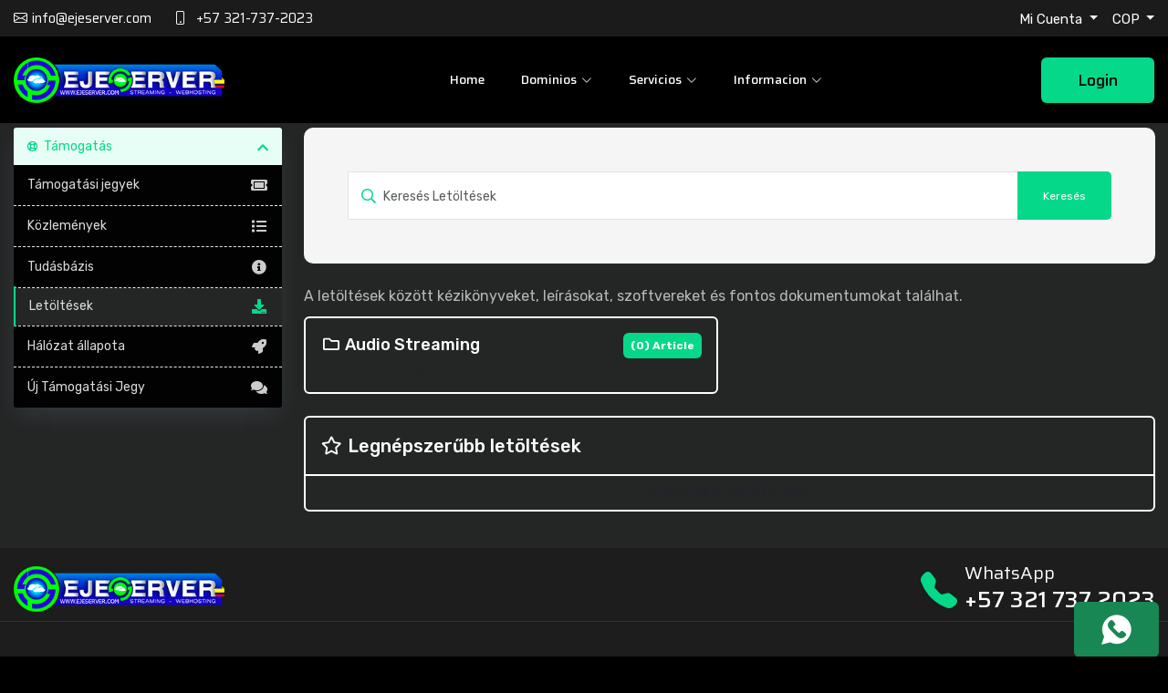

--- FILE ---
content_type: text/html; charset=utf-8
request_url: https://www.ejeserver.com/cliente/index.php/download?language=hungarian
body_size: 7642
content:
<!DOCTYPE html>
<html lang="es">
<head>
<meta charset="utf-8" />
<meta http-equiv="X-UA-Compatible" content="IE=edge">
<meta name="viewport" content="width=device-width, initial-scale=1">
<title>Letöltések - EjeServer</title>
<meta name="description" content="Streaming Audio y Video - Especialistas en Hosting - Dominios - Paginas Web - Aplicaciones Moviles con soporte para clientes usando cualquiera de nuestros servicios">
<meta name="keywords" content="streaming de video, stream para television, streaming de eventos, streaming iptv, streaming para canal de tv, streaming en pereira, streaming ilimitado, buscar dominios, streaming hd, radio hd, radio por internet, icecast kh, reproductor html5, hosting en pereira, streaming colombia, HTML5 Radio Player, radio a bajo costo, mi emisora en internet, streaming para radio, fm, am, aplicacion para mi emisora, app android radio, aplicacion apple, mi radio en internet, aplicacion para mi emisora, como crear una radio por internet, mejor proveedor de streaming, servicio de streaming, servicio streaming, servicio de streaming en colombia, servicio streaming radio, servicio de streaming para radio, servidor streaming, servidor de streaming, servidores streaming, audio streaming, radio streaming, hosting streaming radio">
<meta property="og:title" content="WWW.EJESERVER.COM" />
<meta property="og:description" content="Streaming Audio & Video - Webhosting - Desarollo de APP's para Radio" />
<meta property="og:type" content="blog" />
<meta property="og:url" content="https://www.ejeserver.com/cliente" />
<meta property="og:site_name" content="WWW.EJESERVER.COM - Streaming y Webhosting - EjeServer.com" />
<meta property="og:image" content="https://www.ejeserver.com/facebookimg.jpg" />
<!-- Styling -->
<link href="/cliente/assets/fonts/css/open-sans-family.css" rel="stylesheet" type="text/css" />
<link href="/cliente/assets/fonts/css/raleway-family.css" rel="stylesheet" type="text/css" />
<link href="/cliente/templates/ver2025/css/all.min.css?v=5816bc" rel="stylesheet">
<link href="/cliente/assets/css/fontawesome-all.min.css" rel="stylesheet">
<link href="/cliente/templates/ver2025/css/custom.css" rel="stylesheet">
<!-- HTML5 Shim and Respond.js IE8 support of HTML5 elements and media queries -->
<!-- WARNING: Respond.js doesn't work if you view the page via file:// -->
<!--[if lt IE 9]>
  <script src="https://oss.maxcdn.com/libs/html5shiv/3.7.0/html5shiv.js"></script>
  <script src="https://oss.maxcdn.com/libs/respond.js/1.4.2/respond.min.js"></script>
<![endif]-->
<script type="text/javascript">
    var csrfToken = 'bdb8bfd3745eec3e254b112cd85a274f22a1b32a',
        markdownGuide = 'Árleszállítás útmutató',
        locale = 'en',
        saved = 'mentve',
        saving = 'automatikus mentés',
        whmcsBaseUrl = "/cliente",
        requiredText = 'Szükséges',
        recaptchaSiteKey = "";
</script>
<script src="/cliente/templates/ver2025/js/scripts.min.js?v=5816bc"></script>
<link href="/cliente/templates/ver2025/custom/images/favicon.png" rel="icon">
<link rel="stylesheet" type="text/css" href="/cliente/templates/ver2025/custom/css/style.css?new">
<link rel="stylesheet" type="text/css" href="/cliente/templates/ver2025/custom/css/color/default.css">
<link rel="stylesheet" type="text/css" href="/cliente/templates/ver2025/custom/css/responsive.css">
<link rel="stylesheet" type="text/css" href="/cliente/templates/ver2025/css/whmcs.css">
</head>
<body data-phone-cc-input="1">

 
<!-- ======= Header ======= -->
<div id="topbar" class="d-flex align-items-center">
     <div class="container">
   <div class="row align-items-center">
         <div class="col-lg-6 d-none d-lg-block">
       <div class="contact-info d-flex align-items-center"> <i class="bi bi-envelope d-flex align-items-center"><a href="/cdn-cgi/l/email-protection#355c5b535a75505f504650474350471b565a58"><span class="__cf_email__" data-cfemail="fb92959d94bb9e919e889e898d9e89d5989496">[email&#160;protected]</span></a></i> <i class="bi bi-phone d-flex align-items-center ms-4"><a href="tel:+573217372023" class="social-item"><span>+57 321-737-2023</span></a></i> </div>
     </div>
         <div class="col-lg-6">
       <div class="d-flex justify-content-lg-end justify-content-md-start">
             <div class="dropdown my-custom-dropdown">
           <button class="btn  dropdown-toggle" data-toggle="dropdown" aria-haspopup="true" aria-expanded="false"> Mi Cuenta </button>
           <ul class="dropdown-menu dropdown-menu-right" aria-labelledby="Account">
                                  <li><a class="dropdown-item" href="/cliente/index.php?rp=/login">Login</a></li>
                 <li><a class="dropdown-item" href="/cliente/register.php">Registrarse</a></li>
                 <li><a class="dropdown-item" href="/cliente/index.php?rp=/password/reset">Olvide mi contraseña</a></li>
                                </ul>
         </div>
                          <div class="dropdown my-custom-dropdown ms-3">                       <button class="btn  dropdown-toggle" data-toggle="dropdown" aria-haspopup="true" aria-expanded="false"> COP </button>
                                                                             <ul class="dropdown-menu dropdown-menu-right" aria-labelledby="Currency">
                                                                                                      <li><a class="dropdown-item" href="https://www.ejeserver.com/cliente/index.php/download?language=hungarian&currency=3">USD</a></li>
                                                                                                      <li><a class="dropdown-item" href="https://www.ejeserver.com/cliente/index.php/download?language=hungarian&currency=4">EUR</a></li>
                                                                  </ul>
         </div>
                          
                          
              </div>
     </div>
       </div>
 </div>
   </div>
<header id="header" class="header" data-scrollto-offset="0">
     <div class="container d-flex align-items-center justify-content-between"> <a href="/cliente/index.php" class="logo d-flex align-items-center d-flex scrollto me-auto me-lg-0">
       <h1><img src="/cliente/templates/ver2025/custom/images/logo.png"></h1>
       </a>
   <nav id="navbar" class="navbar mb-0">
         <ul>
       <li><a href="/cliente/index.php"><span>Home</span></a></li>
                  
       <li class="dropdown"><a href="#"><span>Dominios</span> <i class="bi bi-chevron-down"></i></a>
             <ul>
                      <li><a href="/cliente/cart.php?a=add&domain=register">Registrar Dominio</a></li>
           <li><a href="/cliente/cart.php?a=add&domain=transfer">Transferir Dominio</a></li>
         </ul>
           </li>
       <li class="dropdown megamenu"><a href="#"><span>Servicios</span> <i class="bi bi-chevron-down"></i></a>
             <ul>
           <li>  <a href="/cliente/audio-streaming.php">Audio Streaming</a> <a href="#">Reseller Audio Streaming</a> <a href="/cliente/alexa-app.php">Alexa App</a> </li>
           <li>  <a href="/cliente/video-streaming.php">Video Streaming</a> <a href="/cliente/reseller-video-streaming.php">Reseller Video Streaming</a> <a href="/cliente/shared-hosting.php">Hosting</a> </li>
           <li> <a href="/cliente/domainchecker.php">Dominios</a> <a href="/cliente/desarrollo-app.php">Desarrollo App Radio</a>  <a href="/cliente/desarrollo-web.php">Desarrollo Web</a></li>
         </ul>
           </li>
              <li class="dropdown"><a class="nav-link scrollto" href="#">Informacion <i class="bi bi-chevron-down"></i></a>
             <ul>
           <li><a href="/cliente/knowledgebase"> Preguntas Frecuentes - FAQ</a></li>
           <li><a href="/cliente/terminos.php"> Teminos y Condiciones</a></li>
           <li><a href="/cliente/politicas.php"> Politica de Privacidad</a></li>
           <li><a href="/cliente/contact.php">Contacto</a></li>
         </ul>
           </li>
     </ul>
         <i class="bi bi-list mobile-nav-toggle d-lg-none"></i> </nav>
         <a class="btn-getstarted scrollto" href="/cliente/index.php?rp=/login">Login</a></div>
   </header>
 
      
<div class="contact-us-bg">
  <div class="contact-us-bg-img">
    <img src="/cliente/templates/ver2025/custom/images/image13.jpg">
  </div>
</div>
      <section id="main-body">
<div class="container">
<div class="row">
<div class="col-lg-4 col-xl-3">
 <div class="position-sticky top-2rem">      <div class="sidebar">
    <div menuItemName="Support" class="panel panel-sidebar panel-sidebar">
        <div class="panel-heading">
            <h3 class="panel-title">
                <i class="far fa-life-ring"></i>&nbsp;                Támogatás
                                <i class="fas fa-chevron-up panel-minimise pull-right"></i>
            </h3>
        </div>
                            <div class="list-group">
                                                            <a menuItemName="Support Tickets"
                           href="/cliente/supporttickets.php"
                           class="list-group-item"
                                                                                                                                       id="Secondary_Sidebar-Support-Support_Tickets"
                        >
                                                                                    <i class="fas fa-ticket-alt fa-fw sidebar-menu-item-icon"></i>                            Támogatási jegyek
                        </a>
                                                                                <a menuItemName="Announcements"
                           href="/cliente/index.php/announcements"
                           class="list-group-item"
                                                                                                                                       id="Secondary_Sidebar-Support-Announcements"
                        >
                                                                                    <i class="fas fa-list fa-fw sidebar-menu-item-icon"></i>                            Közlemények
                        </a>
                                                                                <a menuItemName="Knowledgebase"
                           href="/cliente/index.php/knowledgebase"
                           class="list-group-item"
                                                                                                                                       id="Secondary_Sidebar-Support-Knowledgebase"
                        >
                                                                                    <i class="fas fa-info-circle fa-fw sidebar-menu-item-icon"></i>                            Tudásbázis
                        </a>
                                                                                <a menuItemName="Downloads"
                           href="/cliente/index.php/download"
                           class="list-group-item active"
                                                                                                                                       id="Secondary_Sidebar-Support-Downloads"
                        >
                                                                                    <i class="fas fa-download fa-fw sidebar-menu-item-icon"></i>                            Letöltések
                        </a>
                                                                                <a menuItemName="Network Status"
                           href="/cliente/serverstatus.php"
                           class="list-group-item"
                                                                                                                                       id="Secondary_Sidebar-Support-Network_Status"
                        >
                                                                                    <i class="fas fa-rocket fa-fw sidebar-menu-item-icon"></i>                            Hálózat állapota
                        </a>
                                                                                <a menuItemName="Open Ticket"
                           href="/cliente/submitticket.php"
                           class="list-group-item"
                                                                                                                                       id="Secondary_Sidebar-Support-Open_Ticket"
                        >
                                                                                    <i class="fas fa-comments fa-fw sidebar-menu-item-icon"></i>                            Új Támogatási Jegy
                        </a>
                                                </div>
                    </div>
</div>
     </div>
</div>
 
<!-- Container for main page display content -->
<div class="col-lg-8 col-xl-9 primary-content">
                                      

<div class="p-lg-5 p-md-5 p-3 bg-gray-light tt-rounded mb-4">
    <form role="form" method="post" action="/cliente/index.php/download/search">
<input type="hidden" name="token" value="bdb8bfd3745eec3e254b112cd85a274f22a1b32a" />
    <div class="input-group kb-search tt-kb-search">
        <div class="tt-search-field">
            <i class="far fa-search text-primary"></i>
            <input type="text" id="inputDownloadsSearch" name="search" class="form-control" placeholder="Keresés Letöltések" />
        </div>
        <input type="submit" id="btnDownloadsSearch" class="btn btn-primary btn-input-padded-responsive" value="Keresés" />
    </div>
</form>
</div>

<div class="tt-new-content">
<p>A letöltések között kézikönyveket, leírásokat, szoftvereket és fontos dokumentumokat találhat.</p>
</div>


    <div class="row kbcategories">
                    <div class="col-xl-6">
                <div class="card kb-category mb-4">
                   <a href="/cliente/index.php/download/category/1/Audio-Streaming.html" class="card-body mb-0">
                    
        
                    <span class="h6 m-0">
                            <span class="badge bg-primary-lights float-right p-2 fs-12">
                                (0) Article
                            </span>
                            <i class="far fa-folder fa-fw"></i>
                            Audio Streaming
                    </span>

                <p class="m-0 text-muted">Audio Streaming</p>

                </a> 
                </div>
            </div>

                </div>

     <div class="card">
        <div class="card-body">
            <h3 class="m-0 h5">
                <i class="far fa-star fa-fw"></i>
               Legnépszerűbb letöltések
            </h3>
        </div>
        <div class="list-group list-group-flush">
                    <span class="list-group-item text-center">
                Nincsenek letölthető fájlok
            </span>
    
    </div>
    </div>


<p style="text-align:center;">Powered by <a href="https://www.whmcs.com/" target="_blank">WHMCompleteSolution</a></p>


</div>

<!-- /.main-content -->



<div class="clearfix"></div>

</div>

</div>

</section>














<div id="fullpage-overlay" class="hidden">

 <div class="outer-wrapper">

   <div class="inner-wrapper"> <img src="/cliente/assets/img/overlay-spinner.svg"> <br>

     <span class="msg"></span> </div>

 </div>

</div>

<div class="modal system-modal fade" id="modalAjax" tabindex="-1" role="dialog" aria-hidden="true">

 <div class="modal-dialog modal-dialog-centered modal-lg">

   <div class="modal-content">

     <div class="modal-header align-items-center">

       <h4 class="modal-title"></h4>

       <button type="button" class="close" data-dismiss="modal"> <span aria-hidden="true">&times;</span> <span class="sr-only">Bezár</span> </button>

     </div>

     <div class="modal-body panel-body"> Betöltés... </div>

     <div class="modal-footer panel-footer">

       <div class="pull-left loader"> <i class="fas fa-circle-notch fa-spin"></i> Betöltés... </div>

       <button type="button" class="btn btn-default" data-dismiss="modal"> Bezár </button>

       <button type="button" class="btn btn-primary-two modal-submit"> Küldés </button>

     </div>

   </div>

 </div>

</div>

<form action="#" id="frmGeneratePassword" class="form-horizontal">
    <div class="modal fade" id="modalGeneratePassword">
        <div class="modal-dialog modal-dialog-centered modal-lg">
            <div class="modal-content">
                <div class="modal-header">
                    
                    <h4 class="modal-title">
                        Jelszó létrehozása
                    </h4>
                    <button type="button" class="close" data-dismiss="modal" aria-label="Close"><span aria-hidden="true">&times;</span></button>
                </div>
                <div class="modal-body">
                    <div class="alert alert-danger hidden" id="generatePwLengthError">
                        Adjon meg egy 8 és 64 közötti számot a jelszó hosszához
                    </div>
                    <div class="form-group">
                        <label for="generatePwLength" class="col-sm-4 control-label">Jelszó hosszúság</label>
                        <div class="col-sm-8">
                            <input type="number" min="8" max="64" value="12" step="1" class="form-control input-inline input-inline-100" id="inputGeneratePasswordLength">
                        </div>
                    </div>
                    <div class="form-group">
                        <label for="generatePwOutput" class="col-sm-4 control-label">Generált jelszó</label>
                        <div class="col-sm-8">
                            <input type="text" class="form-control" id="inputGeneratePasswordOutput">
                        </div>
                    </div>
                    <div class="row">
                        <div class="col-sm-8 col-sm-offset-4">
                            <button type="submit" class="btn btn-default btn-sm">
                                <i class="fas fa-plus fa-fw"></i>
                                Új jelszó generálása
                            </button>
                            <button type="button" class="btn btn-default btn-sm copy-to-clipboard" data-clipboard-target="#inputGeneratePasswordOutput">
                                <img src="/cliente/assets/img/clippy.svg" alt="Copy to clipboard" width="15">
                                Másolás
                            </button>
                        </div>
                    </div>
                </div>
                <div class="modal-footer">
                    <button type="button" class="btn btn-default" data-dismiss="modal">
                        Bezár
                    </button>
                    <button type="button" class="btn btn-primary" id="btnGeneratePasswordInsert" data-clipboard-target="#inputGeneratePasswordOutput">
                        Másolás vágólapra és beszúrás
                    </button>
                </div>
            </div>
        </div>
    </div>
</form>











<footer>

 <div class="footer-top">

   <div class="container">

     <div class="row">

       <div class="col-12">

         <div class="topfooter justify-content-between">

           <div class="footerlogo"> <a href="/cliente/index.php">

             <h1><img src="/cliente/templates/ver2025/custom/images/logofooter.png"></h1>

             </a> </div>

           <div class="footercontent d-flex align-items-center">

             <div>

               <svg xmlns="http://www.w3.org/2000/svg" width="16" height="16" fill="currentColor"

                   class="bi bi-telephone-fill" viewBox="0 0 16 16">

                 <path fill-rule="evenodd"

                     d="M1.885.511a1.745 1.745 0 0 1 2.61.163L6.29 2.98c.329.423.445.974.315 1.494l-.547 2.19a.678.678 0 0 0 .178.643l2.457 2.457a.678.678 0 0 0 .644.178l2.189-.547a1.745 1.745 0 0 1 1.494.315l2.306 1.794c.829.645.905 1.87.163 2.611l-1.034 1.034c-.74.74-1.846 1.065-2.877.702a18.634 18.634 0 0 1-7.01-4.42 18.634 18.634 0 0 1-4.42-7.009c-.362-1.03-.037-2.137.703-2.877L1.885.511z" />

               </svg>

             </div>

             <div> <span>WhatsApp</span>

               <h6><a href="#">+57 321 737 2023</a></h6>

             </div>

           </div>

         </div>

       </div>

     </div>

   </div>

 </div>

 <div class="footer-bottom">
   <div class="container">
      <div class="row p-10px">
      <div class="col-lg-6"><div class="row p-10px">
      <div class="col-lg-12">
          <h3 class="h2 m-15px-b">Medios de pago</h3>
        </div>
        <div class="row mt-10"><div class="col text-center"><img src="https://www.ejeserver.com/cliente/templates/ver2025/img/mediospago/visa.png" alt="Visa"></div> 
        <div class="col text-center"><img src="https://www.ejeserver.com/cliente/templates/ver2025/img/mediospago/mastercard.png" alt="MasterCard"></div>
        <div class="col text-center"><img src="https://www.ejeserver.com/cliente/templates/ver2025/img/mediospago/dinners.png" alt="Dinners"></div>
        <div class="col text-center"><img src="https://www.ejeserver.com/cliente/templates/ver2025/img/mediospago/american.png" alt="America"></div>
        <div class="col text-center"><img src="https://www.ejeserver.com/cliente/templates/ver2025/img/mediospago/credencialoccidente.png" alt="Ocidente"></div>
        <div class="col text-center"><img src="https://www.ejeserver.com/cliente/templates/ver2025/img/mediospago/pse.png" alt="PSE"></div></div>
        <div class="row mt-10"><div class="col text-center"><img src="https://www.ejeserver.com/cliente/templates/ver2025/img/mediospago/logo-sured.png" alt="SuRed"></div>
        <div class="col text-center"><img src="https://www.ejeserver.com/cliente/templates/ver2025/img/mediospago/MovilRed.png" alt="MovilRed"></div>
        <div class="col text-center"><img src="https://www.ejeserver.com/cliente/templates/ver2025/img/mediospago/efecty.png" alt="Efecty"></div>
        <div class="col text-center"><img src="https://www.ejeserver.com/cliente/templates/ver2025/img/mediospago/dimonex.png" alt="Dimonex"></div>
        <div class="col text-center"><img src="https://www.ejeserver.com/cliente/templates/ver2025/img/mediospago/safety.png" alt="safety"></div>
        <div class="col text-center"><img src="https://www.ejeserver.com/cliente/templates/ver2025/img/mediospago/itau.png" alt="itau"></div></div>
        <div class="row mt-10"><div class="col text-center"><img src="https://www.ejeserver.com/cliente/templates/ver2025/img/mediospago/daviplata.png" alt="daviplata"></div>
        <div class="col text-center"><img src="https://www.ejeserver.com/cliente/templates/ver2025/img/mediospago/nequi.png" alt="nequi"></div>
        <div class="col text-center"><img src="https://www.ejeserver.com/cliente/templates/ver2025/img/mediospago/bancolombia.png" alt="bancolombia"></div>
        <div class="col text-center"><img src="https://www.ejeserver.com/cliente/templates/ver2025/img/mediospago/paypal.png" alt="paypal"></div>
        <div class="col text-center"><img src="https://www.ejeserver.com/cliente/templates/ver2025/img/mediospago/westernunion.png" alt="westernunion"></div></div>
        
        
        
      </div></div>
      <div class="col-lg-6">
      <div class="row justify-content-between">
        <div class="col-12 col-lg-12 m-15px-tb">
          <div class="theme-bg p-25px border-radius-5 white-color">
          <h3 class="h2 m-15px-b"> Descargue Nuestra App </h3>
          </div>
        </div>
        <div class="col-6 col-lg-6 m-15px-tb">
          <a href="https://itunes.apple.com/co/app/ejeserver/id979421449?mt=8"><img src="/cliente/templates/ver2025/img/apple.png" title="" alt=""></a>
        </div>
        <div class="col-6 col-lg-6 m-15px-tb">
	<a href="https://play.google.com/store/apps/details?id=com.ejeserver.app"><img src="/cliente/templates/ver2025/img/google.png" title="" alt=""></a> 
        </div>
      </div>
      </div>
      </div>      
    </div>
 </div>

 <div class="deep-bottom-footer p-md-4">
   <div class="container">
     <div class="row">
       <div class="col-12">
         <div class="deep-bottom-footer-content align-items-center d-lg-flex justify-content-between">
           <div class="copyright">
             <p>Szerzői jog &copy; 2026 EjeServer. Minden Jog Fenntartva.</p>
           </div>
           <div class="social-icon">
             <ul>
               <li> <a href="https://www.facebook.com/ejeserver" target="_blank">
                 <svg xmlns="http://www.w3.org/2000/svg" width="16" height="16" fill="currentColor" class="bi bi-facebook" viewBox="0 0 16 16">
                   <path d="M16 8.049c0-4.446-3.582-8.05-8-8.05C3.58 0-.002 3.603-.002 8.05c0 4.017 2.926 7.347 6.75 7.951v-5.625h-2.03V8.05H6.75V6.275c0-2.017 1.195-3.131 3.022-3.131.876 0 1.791.157 1.791.157v1.98h-1.009c-.993 0-1.303.621-1.303 1.258v1.51h2.218l-.354 2.326H9.25V16c3.824-.604 6.75-3.934 6.75-7.951z" />
                 </svg>
                 </a> <a href="https://www.instagram.com/ejeserver" target="_blank">
                 <svg xmlns="http://www.w3.org/2000/svg" width="16" height="16" fill="currentColor" class="bi bi-instagram" viewBox="0 0 16 16">
                   <path d="M8 0C5.829 0 5.556.01 4.703.048 3.85.088 3.269.222 2.76.42a3.917 3.917 0 0 0-1.417.923A3.927 3.927 0 0 0 .42 2.76C.222 3.268.087 3.85.048 4.7.01 5.555 0 5.827 0 8.001c0 2.172.01 2.444.048 3.297.04.852.174 1.433.372 1.942.205.526.478.972.923 1.417.444.445.89.719 1.416.923.51.198 1.09.333 1.942.372C5.555 15.99 5.827 16 8 16s2.444-.01 3.298-.048c.851-.04 1.434-.174 1.943-.372a3.916 3.916 0 0 0 1.416-.923c.445-.445.718-.891.923-1.417.197-.509.332-1.09.372-1.942C15.99 10.445 16 10.173 16 8s-.01-2.445-.048-3.299c-.04-.851-.175-1.433-.372-1.941a3.926 3.926 0 0 0-.923-1.417A3.911 3.911 0 0 0 13.24.42c-.51-.198-1.092-.333-1.943-.372C10.443.01 10.172 0 7.998 0h.003zm-.717 1.442h.718c2.136 0 2.389.007 3.232.046.78.035 1.204.166 1.486.275.373.145.64.319.92.599.28.28.453.546.598.92.11.281.24.705.275 1.485.039.843.047 1.096.047 3.231s-.008 2.389-.047 3.232c-.035.78-.166 1.203-.275 1.485a2.47 2.47 0 0 1-.599.919c-.28.28-.546.453-.92.598-.28.11-.704.24-1.485.276-.843.038-1.096.047-3.232.047s-2.39-.009-3.233-.047c-.78-.036-1.203-.166-1.485-.276a2.478 2.478 0 0 1-.92-.598 2.48 2.48 0 0 1-.6-.92c-.109-.281-.24-.705-.275-1.485-.038-.843-.046-1.096-.046-3.233 0-2.136.008-2.388.046-3.231.036-.78.166-1.204.276-1.486.145-.373.319-.64.599-.92.28-.28.546-.453.92-.598.282-.11.705-.24 1.485-.276.738-.034 1.024-.044 2.515-.045v.002zm4.988 1.328a.96.96 0 1 0 0 1.92.96.96 0 0 0 0-1.92zm-4.27 1.122a4.109 4.109 0 1 0 0 8.217 4.109 4.109 0 0 0 0-8.217zm0 1.441a2.667 2.667 0 1 1 0 5.334 2.667 2.667 0 0 1 0-5.334z" />
                 </svg>
                 </a> <a href="https://www.twitter.com/ejeserver" target="_blank">
                 <svg xmlns="http://www.w3.org/2000/svg" width="16" height="16" fill="currentColor" class="bi bi-twitter" viewBox="0 0 16 16">
                   <path d="M5.026 15c6.038 0 9.341-5.003 9.341-9.334 0-.14 0-.282-.006-.422A6.685 6.685 0 0 0 16 3.542a6.658 6.658 0 0 1-1.889.518 3.301 3.301 0 0 0 1.447-1.817 6.533 6.533 0 0 1-2.087.793A3.286 3.286 0 0 0 7.875 6.03a9.325 9.325 0 0 1-6.767-3.429 3.289 3.289 0 0 0 1.018 4.382A3.323 3.323 0 0 1 .64 6.575v.045a3.288 3.288 0 0 0 2.632 3.218 3.203 3.203 0 0 1-.865.115 3.23 3.23 0 0 1-.614-.057 3.283 3.283 0 0 0 3.067 2.277A6.588 6.588 0 0 1 .78 13.58a6.32 6.32 0 0 1-.78-.045A9.344 9.344 0 0 0 5.026 15z" />
                 </svg>
                 </a> <a href="https://t.me/ejeserver_bot" target="_blank">
                  <svg xmlns="http://www.w3.org/2000/svg" viewBox="0 0 496 512"><path d="M248 8C111 8 0 119 0 256s111 248 248 248 248-111 248-248S385 8 248 8zm121.8 169.9l-40.7 191.8c-3 13.6-11.1 16.9-22.4 10.5l-62-45.7-29.9 28.8c-3.3 3.3-6.1 6.1-12.5 6.1l4.4-63.1 114.9-103.8c5-4.4-1.1-6.9-7.7-2.5l-142 89.4-61.2-19.1c-13.3-4.2-13.6-13.3 2.8-19.7l239.1-92.2c11.1-4 20.8 2.7 17.2 19.5z"/></svg>                 </a> </li>
             </ul>
           </div>
         </div>
       </div>
     </div>
   </div>
 </div>
</footer>
 <a href="#" class="scroll-top d-flex align-items-center justify-content-center"><i class="bi bi-arrow-up-short"></i></a>
<div id="preloader"></div>
<script data-cfasync="false" src="/cdn-cgi/scripts/5c5dd728/cloudflare-static/email-decode.min.js"></script><script src="/cliente/templates/ver2025/custom/js/purecounter_vanilla.js"></script> 
<script src="/cliente/templates/ver2025/custom/js/slick.min.js"></script> 
<script src="/cliente/templates/ver2025/custom/js/slick-slider.js"></script> 
<script src="/cliente/templates/ver2025/custom/js/swiper-bundle.min.js"></script> 
<script src="/cliente/templates/ver2025/custom/js/main.js"></script> 
<script src="/cliente/templates/ver2025/custom/js/custom.js"></script> 
<script src="/cliente/templates/ver2025/js/custom.js"></script> 
 
<script>
 jQuery(document).ready(function () {
   jQuery('strong').each(function () {
       data = jQuery(this).html();
       if (data == 'Dev License:') {
           jQuery(this).parent('div').remove();
       }
   });
   jQuery('p').each(function () {
       data = jQuery(this).html();
       if (data == 'Powered by <a href="https://www.whmcs.com/" target="_blank">WHMCompleteSolution</a>') {
           jQuery(this).remove();
       }
   });
 });
</script>
<!-- Soporte -->
<div style="height:30px;position:fixed;right:10px;bottom:30px;">
<a class="btn btn-success" id="wp-button" data-mensaje="" target="_blank" style="color:#fff;"><img class="facebook-messenger-avatar" width="35" height="35" src="//ejeserver.com/cliente/whatsapp.png"></a>
</div>
<!-- Soporte --> 
<script type="text/javascript">
  var titulo = document.title;
  if( /Android|webOS|iPhone|iPad|IEMobile|Opera Mini/i.test(navigator.userAgent) ) {
    $("#wp-button").on("click", function(){
      var whatsapp_API_url = "whatsapp://send";
      $(this).attr( 'href', whatsapp_API_url+'?phone=573217372023&text=Info '+titulo);});
      document.getElementById('sopfb').className += ' enmovil';
    } else {
      $("#wp-button").on("click", function(){
        var whatsapp_API_url = "https://web.whatsapp.com/send";
        $(this).attr( 'href', whatsapp_API_url+'?phone=573217372023&text=Info '+titulo);});
    }
</script> 

</body></html>

--- FILE ---
content_type: text/css
request_url: https://www.ejeserver.com/cliente/templates/ver2025/custom/css/style.css?new
body_size: 12712
content:
@import url('https://fonts.googleapis.com/css2?family=Saira+Semi+Condensed:wght@100;200;300;400;500;600;700;800;900&family=Saira:ital,wght@0,100;0,200;0,300;0,400;0,500;0,600;0,700;0,800;0,900;1,100;1,200;1,300;1,400;1,500;1,600;1,700;1,800;1,900&display=swap');



@import url("https://cdn.jsdelivr.net/npm/bootstrap-icons@1.10.5/font/bootstrap-icons.css");



/* --------------------------------------------------------------------------

comopany name : RedCheap Theme

Server name : rctheme.com

contact Now : info@rctheme.com



---------------------------------------------------------------------------*/

/*





1. impot Files

2. body css

3. custom button

4. preloader

5. back to top button

6. top bar

7. header

/*



/* --------------------------------------------------------------------------

                           1. import Files

---------------------------------------------------------------------------*/

@import url('bootstrap.min.css');

@import url('swiper-bundle.min.css');

@import url('framework.css');

@import url('slick.css');



/* --------------------------------------------------------------------------

                           2. body css

---------------------------------------------------------------------------*/











/*--------------------------------------------------------------

# Preloader

--------------------------------------------------------------*/

#preloader {

  position: fixed;

  inset: 0;

  z-index: 9999;

  overflow: hidden;

  background: var(--color-white);

  transition: all 0.6s ease-out;

  width: 100%;

  height: 100vh;

}



#preloader:before,

#preloader:after {

  content: "";

  position: absolute;

  border: 4px solid var(--color-primary);

  border-radius: 50%;

  animation: animate-preloader 2s cubic-bezier(0, 0.2, 0.8, 1) infinite;

}



#preloader:after {

  animation-delay: -0.5s;

}



@keyframes animate-preloader {

  0% {

    width: 10px;

    height: 10px;

    top: calc(50% - 5px);

    left: calc(50% - 5px);

    opacity: 1;

  }



  100% {

    width: 72px;

    height: 72px;

    top: calc(50% - 36px);

    left: calc(50% - 36px);

    opacity: 0;

  }

}





/*--------------------------------------------------------------

# Scroll top button

--------------------------------------------------------------*/

.scroll-top {

  position: fixed;

  visibility: hidden;

  opacity: 0;

  right: 15px;

  bottom: 15px;

  z-index: 995;

  background: var(--color-primary);

  width: 40px;

  height: 40px;

  border-radius: 4px;

  transition: all 0.4s;

}



.scroll-top i {

  font-size: 24px;

  color: var(--color-white);

  line-height: 0;

}



.scroll-top:hover {

  background: rgba(var(--color-primary-rgb), 0.85);

  color: var(--color-white);

}



.scroll-top.active {

  visibility: visible;

  opacity: 1;

}



/*--------------------------------------------------------------

# Disable aos animation delay on mobile devices

--------------------------------------------------------------*/

@media screen and (max-width: 768px) {

  [data-aos-delay] {

    transition-delay: 0 !important;

  }

}









* {

  margin: 0;

  padding: 0;

  box-sizing: border-box;

 font-family: 'Saira', sans-serif;

  text-decoration: none;

}



/*img{

    max-width: 100%;

    height: auto;

}*/



body {

  background-color: #000000;

}



body ul {

  margin: 0px;

  padding: 0px;

}



body ul li,

a {

  text-decoration: none;

  list-style: none;

}



/*body p {

  color: #E4E4E4;

}*/





/*--------------------------------------------------------------

# Top Bar

--------------------------------------------------------------*/

#topbar {

  background: #1c1b1b;

  height: 40px;

  font-size: 15px;

  transition: all 0.5s;

  color: var(--color-white);

  padding: 0;

  z-index: 7;

  position: relative;

}



#topbar .contact-info i {

  font-style: normal;

  color: var(--color-white);

}



#topbar .contact-info i a,

#topbar .contact-info i span {

  padding-left: 5px;

  color: var(--color-white);

}



#topbar .contact-info i a {

  line-height: 0;

  transition: 0.3s;

  transition: 0.3s;

}



#topbar .contact-info i a:hover {

  color: var(--color-primary);

}



#topbar .social-links a {

  color: rgba(255, 255, 255, 0.7);

  line-height: 0;

  transition: 0.3s;

  margin-left: 20px;

}



#topbar .social-links a:hover {

  color: white;

}





/*--------------------------------------------------------------

# Header

--------------------------------------------------------------*/

.header {

  padding: 15px 0;

  transition: all 0.5s;

  z-index: 5;

  position: absolute;

  width: 100%;

  background: var(--color-black);

}



.header.sticked {

  box-shadow: 0px 2px 20px rgba(var(--color-secondary-rgb), 0.1);

  position: fixed;

  top: 0;

  right: 0;

  left: 0;

}



.header .logo img {

  max-height: 50px;

  margin-right: 6px;

}







.header .logo h1 {

  font-size: 50px;

  font-weight: 500;

  color: var(--color-secondary);

  font-family: var(--font-secondary);

  margin: 0px;

  align-items: center;

  display: flex;

}







.btn-getstarted,

.btn-getstarted:focus {

  background-color: var(--color-primary);

  border-radius: 6px;

  display: inline-block;

  font-size: 18px;

  font-weight: 500;

  height: 50px;

  line-height: 50px;

  overflow: hidden;

  padding: 0px 40px;

  position: relative;

  text-align: center;

  text-transform: capitalize;

  transition: 1s;

  z-index: 1;

  color: var(--color-black);

}



.btn-getstarted:hover,

.btn-getstarted:focus:hover {

  color: var(--color-white);

  background: var(--color-primary);

}







@media (max-width: 1279px) {



  .btn-getstarted,

  .btn-getstarted:focus {

    margin-right: 50px;

  }

}





@media (max-width: 402px) {



  .btn-getstarted,

  .btn-getstarted:focus {

    display: none;

  }

}



/*--------------------------------------------------------------

# Desktop Navigation 

--------------------------------------------------------------*/

@media (min-width: 1280px) {

  .navbar {

    padding: 0;

    position: relative;

  }



  .navbar ul {

    margin: 0;

    padding: 0;

    display: flex;

    list-style: none;

    align-items: center;

  }



  .navbar li {

    position: relative;

  }



  .navbar>ul>li {

    white-space: nowrap;

  }



  .navbar a,

  .navbar a:focus {

    display: flex;

    align-items: center;

    justify-content: space-between;

    padding: 21px 20px;

    font-family: var(--font-secondary);

    font-size: 14px;

    font-weight: 500;

/*    color: var(--color-secondary);*/

    white-space: nowrap;

    transition: 0.3s;

    position: relative;

    color: #fff;

  }



  .navbar a i,

  .navbar a:focus i {

    font-size: 12px;

    line-height: 0;

    margin-left: 5px;

  }



  .navbar>ul>li>a:before {

    content: "";

    position: absolute;

    width: 100%;

    height: 2px;

    bottom: 0;

    left: 0;

    background-color: var(--color-primary);

    visibility: hidden;

    transition: all 0.3s ease-in-out 0s;

    transform: scaleX(0);

    transition: all 0.3s ease-in-out 0s;

    color: var(--color-secondary);

  }



  .navbar a:hover:before,

  .navbar li:hover>a:before,

  .navbar .active:before {

    visibility: visible;

    transform: scaleX(0.7);

  }



  .navbar a:hover,

  .navbar .active,

  .navbar .active:focus,

  .navbar li:hover>a {

    color: var(--color-primary);

  }



  .navbar .dropdown a:hover:before,

  .navbar .dropdown:hover>a:before,

  .navbar .dropdown .active:before {

    visibility: hidden;

  }



  .navbar .dropdown a:hover,

  .navbar .dropdown .active,

  .navbar .dropdown .active:focus,

  .navbar .dropdown:hover>a {

    color: var(--color-primary);

  }



  .navbar .dropdown>a>i {

    transition: all 0.3s ease-in-out 0s;

  }



  .navbar .dropdown>a:hover>i,

  .navbar .dropdown:hover>a>i {

    transform: rotate(180deg);

  }



  .navbar .dropdown ul {

    display: block;

    position: absolute;

    left: 0;

    top: 100%;

    margin: 0;

    padding: 16px 0 16px 0;

    z-index: 99;

    opacity: 0;

    visibility: hidden;

    background: var(--color-secondary);

    transition: 0.3s;

  }



  .navbar .dropdown ul li {

    min-width: 200px;

  }



  .navbar .dropdown ul a {

    padding: 8px 21px;

    font-size: 14px;

    text-transform: none;

    font-weight: 500;

    color: var(--color-black);

  }



  .navbar .dropdown ul a i {

    font-size: 12px;

  }



  .navbar .dropdown ul a:hover,

  .navbar .dropdown ul .active,

  .navbar .dropdown ul .active:hover,

  .navbar .dropdown ul li:hover>a {

    color: var(--color-primary);

  }



  .navbar .dropdown:hover>ul {

    opacity: 1;

    visibility: visible;

  }



  .navbar .megamenu {

    position: static;

  }



  .navbar .megamenu ul {

    display: flex;

    align-items: flex-start;

    padding: 16px 0 16px 0;

  }



  .navbar .megamenu ul li {

    flex: 1;

  }



  .navbar .megamenu ul li a,

  .navbar .megamenu ul li:hover>a {

    color: var(--color-black);

    background: none;

  }



  .navbar .megamenu ul li a:hover,

  .navbar .megamenu ul li .active,

  .navbar .megamenu ul li .active:hover {

    color: var(--color-primary);



  }



  .navbar .dropdown .dropdown ul {

    top: 0;

    left: calc(100% - 30px);

    visibility: hidden;

  }



  .navbar .dropdown .dropdown:hover>ul {

    opacity: 1;

    top: 0;

    left: 100%;

    visibility: visible;

  }



  .navbar .dropdown li:hover .multi-dropdown{

    opacity: 1;

    top: 0;

    left: 100%;

    visibility: visible;

  }

}







@media (min-width: 1280px) and (max-width: 1366px) {

  /*.navbar .dropdown .dropdown ul {

    left: -90%;

  }*/



  /*.navbar .dropdown .dropdown:hover>ul {

    left: -100%;

  }*/

  .navbar .dropdown .dropdown:hover .multi-dropdown {

    left: 100%;

  }

}



/*--------------------------------------------------------------

# Mobile Navigation

--------------------------------------------------------------*/

@media (max-width: 1279px) {

  .navbar {

    position: fixed;

    top: 0;

    left: -100%;

    width: calc(100% - 70px);

    bottom: 0;

    transition: 0.3s;

    z-index: 9997;

  }



  .navbar ul {

  position: absolute;

  inset: 0;

  padding: 10px 0;

  margin: 0;

  background: #066843;

  overflow-y: auto;

  transition: 0.3s;

  z-index: 9998;

}



  .navbar a,

  .navbar a:focus {

    display: flex;

    align-items: center;

    justify-content: space-between;

    padding: 12px 20px;

    font-size: 16px;

    font-weight: 500;

    color: rgba(var(--color-white-rgb), 0.7);

    white-space: nowrap;

    transition: 0.3s;

  }



  .navbar a i,

  .navbar a:focus i {

    font-size: 12px;

    line-height: 0;

    margin-left: 5px;

  }



  .navbar a:hover,

  .navbar .active,

  .navbar .active:focus,

  .navbar li:hover>a {

    color: var(--color-white);

  }



  .navbar .dropdown ul,

  .navbar .dropdown .dropdown ul {

    position: static;

    display: none;

    padding: 10px 0;

    margin: 10px 20px;

    transition: all 0.5s ease-in-out;

    border: 1px solid rgba(var(--color-secondary-light-rgb), 0.3);

  }



  .navbar .dropdown>.dropdown-active,

  .navbar .dropdown .dropdown>.dropdown-active {

    display: block;

  }



 .mobile-nav-toggle {

  display: block !important;

  color: var(--color-secondary);

  font-size: 28px;

  cursor: pointer;

  line-height: 0;

  transition: 0.5s;

  position: fixed;

  top: 65px;

  z-index: 9999;

  right: 20px;

}



  .header.sticked .mobile-nav-toggle {

  top: 24px;

}



  .mobile-nav-toggle.bi-x {

    color: var(--color-white);

  }



  .mobile-nav-active {

    overflow: hidden;

    z-index: 9995;

    position: relative;

  }



  .mobile-nav-active .navbar {

    left: 0;
margin-top: 30px;

  }



  .mobile-nav-active .navbar:before {

    content: "";

    position: fixed;

    inset: 0;

    background: rgba(var(--color-secondary-rgb), 0.8);

    z-index: 9996;

  }

}





/*--------------------------------------------------------------

# Banner

--------------------------------------------------------------*/

.hero-banner {

  padding-bottom: 100px;

  padding-top: 150px;

}



.hero-banner {

  background: #0f0f0f;

}





.hero-banner .inner h5 {

  font-size: 15px;

  color: var(--color-secondary);

  font-weight: 500;

  line-height: 1.1;

}



.hero-banner .inner h5.baddges {

  background-color: rgba(255, 220, 96, .21);

  border-radius: 30px;

  padding: 10px 30px;

}



.hero-banner .inner h1 {

  color: var(--color-secondary);

  font-weight: 700;

  line-height: 1.3;

}





@media only screen and (min-width: 1200px) and (max-width: 1399px) {

  .hero-banner .inner h1 {

    font-size: 48px;

  }

}



@media only screen and (min-width: 768px) and (max-width: 1199px) {

  .hero-banner .inner h1 {

    font-size: 38px;

  }

}



@media only screen and (max-width: 767px) {

  .hero-banner .inner h1 {

    font-size: 35px;

  }

}





@media only screen and (max-width: 575px) {

  .hero-banner .inner h1 {

    font-size: 28px;

  }

}



.hero-banner .inner p {

  line-height: 1.6;

}







/*--------------------------------------------------------------

# section

--------------------------------------------------------------*/



.cardstyle-one {

  background-image: url(../images/pricingbg32.png), linear-gradient(#1E1E1E, #1E1E1E);

  background-size: cover;

  background-repeat: no-repeat;

  padding: 30px;

  border-radius: 5px;

  transition: 0.5s;

}



.cardstyle-one {

  background-color: #171717;

  border: 1px solid rgba(66, 59, 59, 0.7);

}



.cardstyle-one:hover {

  background-image: url(../images/pricingbg32.png), linear-gradient(rgba(117, 218, 180, 0.1), rgba(117, 218, 180, 0.1));

}



.cardstyle-one svg {

  fill: var(--color-primary);

  width: 60px;

  height: 50px;

  margin-bottom: 20px;

}



section li {

  color: #ffffff;

}



.cardstyle-one li {

  display: flex;

  align-items: center;

}



.list-dot li svg {

  fill: var(--color-primary);

  width: 48px;

  height: 48px;

  margin: 0;

  padding: 0;

}



/*--------------------------------------------------------------

# plans

--------------------------------------------------------------*/

.plan-content {

  padding: 30px;

  background-image: url(../images/pricingbg31.png), linear-gradient(#121212, #121212);

  border: 1px solid #1E1E1E;

  background-size: cover;

  background-repeat: no-repeat;

  position: relative;

  border-radius: 10px;

}



.plan-bg {

  background: url(../images/pricingbg32.png)hsl(154.6, 95.9%, 38.6%);

  background-repeat: no-repeat;

  background-size: cover;

  background-position: center;

}





.plan-head h2 {

  font-size: 50px;

  font-weight: 600;

}



.plan-head span {

  color: var(--color-primary);

  font-size: 25px;

  margin-bottom: 20px;

  display: block;

  font-weight: 500;

}



.plan-head .mly {

  color: var(--color-primary);

  font-size: 18px;

}



.plan-listing li {

  line-height: 38px;

  display: flex;

  align-items: center;

}



.plan-listing li svg {

  fill: var(--color-primary);

  margin-right: 10px;

  width: 20px;

  height: 20px;

}



.plan-bg-text h2,

.plan-bg-text svg,

.plan-bg-text span {

  fill: var(--color-black) !important;

  color: var(--color-black);

}



.plan-bg-text .mly {

  color: var(--color-white);

}



.plan-listing li svg {

  fill: var(--color-primary);

  margin-right: 10px;

  width: 20px;

  height: 20px;

}



.plan-bg-text li {

  color: #202020;

}











.feature-one.inner-content h2,

.feature-one.inner-content p {

  margin-bottom: 20px;

  line-height: 30px;

}



.about-btn a {

  display: inline-flex;

}



.about-btn a svg {

  width: 20px;

  height: 20px;

  fill: var(--color-primary);

  margin-left: 10px;

  transition: all .5s;

}



.about-btn:hover a svg {

  rotate: 45deg;

}



.border-bottom {

  border-bottom: var(--bs-border-width) var(--bs-border-style) #4f4f4f !important;

}



.list-arrow {

  display: flex;

  flex-wrap: wrap;

}



.list-arrow li {

  line-height: 40px;

  width: 50%;

}



.list-arrow li svg {

  fill: var(--color-primary);

  margin-right: 10px;

}



.counter-down {

  background-color: #1b1f23;

  padding-bottom: 185px;

}



.counter-container svg {

  width: 40px;

  height: 40px;

  fill: var(--color-primary);

}



.counter-container span {

  font-size: 15px;

  color: #B5B5B5;

}



.counter-container .purecounter {

  font-size: 40px;

  margin-top: 10px;

  color: var(--color-white);

}







.onclick {





  position: relative;

  z-index: 2;

  overflow: unset;

}



.onclick>.top-up-section {

  margin-top: -200px;

  background-color: #161A1E;

  border-radius: 10px;

  padding-top: 50px;

  padding-bottom: 50px;



}





.inner-onclick img {

  width: 200px;

  height: 100px;

  border-radius: 10px;

  margin-right: 50px;

}









.homebanner-bg {

  background-image: url(../images/homebannerbg.jpg), linear-gradient(#1d1d1d, #1d1d1d);

  background-size: cover;

  background-repeat: no-repeat;

  position: relative;

}



.bg-dark-secondary {

  background-color: #1E1C22;

}



.card-style-two {

  position: relative;

  overflow: hidden;

}



.card-style-two {

  background-color: #19191c;

  padding: 30px 30px 162px 30px;

  border-radius: 10px;

}



.background-img {

  width: 100%;

  position: absolute;

  left: 0;

  top: 0;

  height: 100%;

  z-index: -2;

  transition: 0.5s;

  opacity: 0;

}



.background-img img {

  width: 100%;

  height: 100%;

}



.background-img:after {

  content: "";

  position: absolute;

  left: 0;

  top: 0;

  width: 100%;

  height: 100%;

  background-color: rgba(23, 24, 28, 0.75);

  transition: 0.5s;

}



.card-style-two {

  position: relative;

  border-radius: 10px;

  z-index: 1;

  padding: 20px 20px 20px 20px;

  overflow: hidden;

  transition: 0.5s;

}



.card-style-two:hover {

  box-shadow: inset -0px 0px 30px -0px var(--color-primary), inset 10px 11px 0px -100px var(--color-primary);

}



.card-style-two .icon-top {

  margin-right: 50px;

}



.card-style-two .icon-top svg {

  fill: var(--color-primary);

  width: 50px;

  height: 50px;

}





.plan-listing-two li {

  line-height: 30px;

  font-size: 18px;

  font-weight: 300;

  border-bottom: 1px solid #464646;

  text-align: center;

}



@media(max-width:767px){



.plan-listing-two li {

   text-align:start; 

}



}



.plan-listing-two li:last-child {

  border-bottom: unset;

  margin-top: 10px;

}



.plan-listing-two li select {

  padding: 5px 3px;

  border: unset;

  font-size: 15px;

  width: 90%;

}

.plan-listing-two li a {

  color: var(--color-primary);

}



.btncenter {

  display: flex;

  margin: auto;

  margin-top: 20px;

}



@media(max-width:767px){

  

.btncenter {

  margin: 20px 0;

}





}



.plan-content {

  height: 100%;

}



.plan-content .plan-amount {

  font-size: 29px;

}







.contact-us {

  background-image: url(../images/callcenter.jpg);

  background-size: cover;

  background-repeat: no-repeat;

  background-position: center;

  z-index: 1;

  position: relative;

}



.contact-us::after {

  content: "";

  position: absolute;

  top: 0;

  left: 0;

  height: 100%;

  width: 100%;

  background: linear-gradient(180deg, rgba(15, 15, 15, 0.77) 0%, #0F0F0F 100%);

  z-index: -1;

}



.border-seprate {

  display: inline-block;

  border-bottom: 2px solid;

  position: relative;

  bottom: 0;

  width: 58px;

  border-bottom-color: var(--color-primary);

  margin-bottom: 10px;

}



.card-style-three svg {

  fill: var(--color-primary);

  width: 50px;

  height: 50px;

  margin-bottom: 20px;

}



.new-domains {

  background-image: url(../images/domains.jpg);

  background-size: cover;

  background-repeat: no-repeat;

  background-position: center;

  z-index: 1;

  position: relative;

}



.new-domains::after {

  content: "";

  position: absolute;

  top: 0;

  left: 0;

  height: 100%;

  width: 100%;

  background: linear-gradient(180deg, rgba(15, 15, 15, 0.54) 0%, #0F0F0F 100%);

  z-index: -1;

}



/*--------------------------------------------------------------

# testimonial-two

--------------------------------------------------------------*/



.single-testimonial.slick-slide {

  transition: all .5s;

}



.testimonail-wrap .testimonial-list .slick-slide:not(.slick-current) {

  -webkit-transform: scale(0.8);

  -ms-transform: scale(0.8);

  transform: scale(0.8);

  opacity: 0.5;



}



.single-testimonial.slick-slide.slick-current.slick-active.slick-center {

  opacity: 1;

}



.single-testimonial {

  position: relative;

}



.single-testimonial .client-img {

  position: absolute;

  top: 50%;

  left: 50%;

  transform: translate(-50%, -133%);

}



.single-testimonial .client-details {

  padding-top: 70px;

}



@media(max-width:480px) {



.single-testimonial .client-details {

  padding-top: 107px;

}



}



.single-testimonial .client-details .inner {



  padding: 20px;

  padding-top: 70px;

  text-align: center;

  background: #3e3d3d;

  border-radius: 8px;

}







.client-img img {

  width: 120px;

  height: 120px;

  border-radius: 50%;

}





.testimonial-icon svg {

  width: 50px;

  height: 50px;

  fill: var(--color-primary)

}



.bi-star-fill {

  width: 36px !important;

  height: 36px !important;

  fill: var(--color-primary)

}



.color-primary {

  color: var(--color-primary);

}



.auther-img img {

  width: 100px;

  height: 100px;

  border-radius: 50%;

}



.card-style-four {

  background-color: #0b0b0b;

  padding: 30px 30px 70px 30px;

  border-radius: 10px;

  position: relative;

  overflow: hidden;

  z-index: 4;

}



.card-style-four-img {

  position: absolute;

  width: 100%;

  height: 100%;

  transition: .5s;

  opacity: 0;

  z-index: -1;

  left: 0;

  top: 0;

}



 .card-style-four .card-style-four-img::before {

  content: "";

  position: absolute;

  left: 0;

  top: 0;

  width: 100%;

  height: 100%;

  background-color: rgba(23, 24, 28, 0.75);

  transition: 0.5s;

}



.card-style-four:hover .card-style-four-img{ 

  opacity: 1;

  z-index: -1;

}

.card-style-four-img img{

  width: 100%;

  height: 100%;

}







.card-style-four h2 {

  font-weight: 700;

  font-size: 50px;

  color: #938e8e !important;

}



.card-style-four-icon {

  right: 30px;

  bottom: 20px;

  transition: 0.5s;

  transform: scale(1);

  transform-origin: bottom right;

  margin-top: 70px;

  position: absolute;

}



.card-style-four-icon::after {

  content: "";

  background-color: #152a25;

  position: absolute;

  height: 160px;

  width: 160px;

  border-radius: 50%;

  bottom: -97px;

  right: -86px;

}



.card-style-four-icon svg {

  fill: var(--color-primary);

  width: 41px;

  height: 41px;

  right: -7px;

  z-index: 2;

  bottom: -8px;

  position: absolute;

}



.card-style-four:hover .card-style-four-icon {

  opacity: 0;

  transform: scale(0);

}



.team-img{

  position: relative;

}



.team-social-post ul {

  justify-content: space-between;

  position: relative;

  bottom: -231px;

}

.team-social-post ul li i {

  color: var(--color-white);

  font-size: 20px;

  transition: all .5s;

}



.team-social-post ul li i:hover {

  color: var(--color-primary);

}





.team-post{

  margin-top: 20px;

}

.team-post span {

  font-weight: 400;

  font-size: 16px;

  color: #b5b5b5;

}



.team-content .team-img .team-social-post{

 padding: 0px 20px;

}







.team-content .team-img .team-social-post {

  padding: 0px 48px;

  width: 100%;

  height: 100%;

  left: 0;

  position: absolute;

  top: 0;

  background: linear-gradient(176.24deg, rgba(29, 29, 29, 0) 10.39%, #1D1D1D 86.62%);

  opacity: 0;

  transform-origin: bottom;

  transition: .5s;

  transform: scaleY(0);

}



.team-content:hover .team-social-post {

  transform: scaleY(1);

  opacity: 1;

}









.feature-style-five-card{

  padding: 41px 30px;

  background: #252D2A;

  border-radius: 10px;

  transition: all .5s;

  height: 100%;

}



.feature-style-five-card:hover ,.active.feature-style-five-card{

  background: #2fb080;

}





.feature-style-five-card .icon{

  height: 80px;

  width: 80px;

  border-radius: 50%;

  display: flex;

  align-items: center;

  justify-content: center;

  font-size: 48px;

  margin: 0 auto 28px;

  transition: var(--transition);

}



.feature-style-five-card .icon{

  background-color: var(--color-primary);

  z-index: 2;

  transition: all .5s;

}

.feature-style-five-card svg {

  fill: var(--color-black);

  width: 43px;

  height: 43px;

  transition: all .5s;

}



.feature-style-five-card:hover .icon {

background-color: #252d2a;

} 

.feature-style-five-card:hover  svg{

  fill: var(--color-white);

} 



.feature-style-five-card h5{

  margin-bottom: 20px;

}

.feature-style-five-card p{

  margin: 0;

  padding: 0;

  line-height: 30px;

}





.pricing-billing-duration {

  text-align: right; }

  @media only screen and (max-width: 767px) {

    .pricing-billing-duration {

      text-align: left; } }

  .pricing-billing-duration ul {

  background: rgba(224, 227, 255, 0.27);

  border-radius: 5px;

  padding: 10px;

  display: inline-block;

}



    .pricing-billing-duration ul .nav-item {

      float: left;

      margin: 0; }

      .pricing-billing-duration ul .nav-item .nav-link {

        height: 40px;

        line-height: 40px;

        font-weight: 700;

        font-size: 18px;

        line-height: 28px;

        color: var(--color-heading);

        border: 0 none;

        background: transparent;

        padding: 0 25px;

        border-radius: 3px; }

        .pricing-billing-duration ul .nav-item .nav-link.active {

          background: var(--color-primary);

          color: var(--color-white); }





.contact-us-bg {

  position: relative;

  background-image: url(../images/contact-bg.png);

  background-size: unset;

  background-repeat: no-repeat;

  z-index: 1;

  background-position: center;

  padding: 0px 0px 80px;

}



@media(max-width:480px){

  .contact-us-bg {

  background-size:cover;

  background-position: unset;

  padding: 100px 0px 100px;

}

}





.contact-us-bg .inner-content h1 {

  font-size: 65px;

  font-weight: 600;

  margin-bottom: 20px;

}





.contact-us-bg-list{

  font-size: 20px;

  color: var(--color-white);

}



.contact-us-bg-list a{

  font-size: 20px;

  color: var(--color-primary);

}



.contact-us-bg-img{

  width: 250px;

  height: auto;

  position: absolute;

  bottom: 0;

  right: 150px;

}





.contact-us-bg-img::after {

  content: "";

  position: absolute;

  left: 0;

  top: 0;

  height: 100%;

  width: 100%;

  border-radius: 130px 130px 0px 0px;

  background: rgba(29, 29, 29, 0.6);

}



@media (max-width: 991px) {

  .contact-us-bg-img{

    display: none;

  }

}





.contact-us-bg-img img{

  border-radius: 130px 130px 0px 0px;

}



.contact-support-icon {

  width: 40px;

  height: 40px;

  border-radius: 50%;

  justify-content: center;

  display: flex;

  border: 2px solid var(--color-primary);

  margin-right: 20px;

}



.contact-support-icon svg {

  fill: var(--color-primary);

  width: 21px;

  height: 21px;

  text-align: center;

  align-items: center;

}



.contact-support-info {

  font-size: 16px;

  font-weight: 500;

  color: #B5B5B5;

}



 .social-icon-bdr li{

  align-items: center;

  display: flex;

}



 .social-icon-bdr li a{

  border: 1px solid aliceblue;

  display: inline-grid;

  margin-right: 20px;

  border-radius: 5px;

  transition: all .5s;

}



 .social-icon-bdr li a:hover{

  background-color: var(--color-primary);

  border: 1px solid var(--color-primary);

}







 .social-icon-bdr li a:hover svg{

  fill: var(--color-white) !important;

}







.form-content{

  background-color: #161A1E;

  border-radius: 10px;

  padding: 0px 20px 20px 30px;

}



.form-content .form-title{

  padding: 25px;

border-bottom: 1px solid rgba(255, 255, 255, 0.05);

}



.contact-form form label{

  font-weight: 500;

  font-size: 14px;

  letter-spacing: 0.02em;

  text-transform: capitalize;

  color: var(--color-white);

  margin-bottom: 8px;

}

.contact-form form input{

  width: 100%;

  background: rgba(255, 255, 255, 0.04);

  border: 1px solid rgba(255, 255, 255, 0.05);

  border-radius: 5px;

  height: 41px;

  font-weight: 400;

  font-size: 14px;

  letter-spacing: 0.02em;

  color: #dedada;

  padding: 10px 15px;

}



.contact-form form select{

  width: 100%;

  background: rgba(255, 255, 255, 0.04);

  border: 1px solid rgba(255, 255, 255, 0.05);

  border-radius: 5px;

  height: 41px;

  font-weight: 400;

  font-size: 14px;

  letter-spacing: 0.02em;

  color: #dedada;

  padding: 10px 15px;

}





.contact-form .form-control:focus {

  background-color: rgba(255, 255, 255, 0.04);

  border-color: rgba(255, 255, 255, 0.05);

}



 .contact-form  form textarea {

  width: 100%;

  background: rgba(255, 255, 255, 0.04);

  border: 1px solid rgba(255, 255, 255, 0.05);

  border-radius: 5px;

  height: 200px;

  font-family: var(--font-saira);

  font-weight: 400;

  font-size: 14px;

  letter-spacing: 0.02em;

  color: #dedada;

  padding: 10px 15px;

}



.cutome-btn{

  border: unset;

}





.blog-content{

  position: relative;

  height: 100%;

}

.h-100{

  height: 100%;

}

.blog-img{

  overflow: hidden;

}

.blog-img img{

position: relative;

border-radius: 5px 5px 0px 0px;

overflow: hidden;

transition: 0.5s;

}



.blog-content:hover .blog-img img{

  transform: scale(1.05);

}



.blog-tag{

  width: fit-content;

  overflow: hidden;

}



.blog-content .blog-tag a {

  font-weight: 600;

  font-size: 13px;

  color: var(--color-black);

  background: var(--color-primary);

  border-radius: 0px 5px 0px 0px;

  padding: 0px 20px;

  transition: 0.5s;

  position: absolute;

  overflow: hidden;

  z-index: 1;

  top: 0;

  right: 0;

}

.blog-content .blog-tag a:hover{

  color: var(--color-white);

}







.blog-info{

  background-color: #151515;

  transition: all .5s;

}



.blog-info h4:hover{

  color: var(--color-primary);

  transition: all .5s;

}

.blog-content:hover .blog-info{

  background: #292929;

}



.blog .social-area ul {

  padding: 0px 20px;

  border: 1px solid rgba(255, 255, 255, 0.05);

  border-radius: 20px;

  transform: scaleX(0);

  transition: 0.5s;

  transform-origin: right;

  position: absolute;

  right: 23px;

}



.blog .social-area:hover ul{

  transform: scaleX(1);

  position: absolute;

  z-index: 9;

  right: 23px;

}

.blog .social-area ul li{

  padding-left: 15px;

}

.blog .social-area ul li:first-child{

  padding-left: 0px;

}



.blog .social-area ul li a svg{

  fill: var(--color-white);

  transition: all .5s;

}



.blog .social-area ul li a svg:hover{

  fill: var(--color-primary);

}



.blog .social-area span {

  height: 28px;

  width: 28px;

  border-radius: 50%;
  border: 1px solid rgba(255, 255, 255, 0.2);

  display: flex;

  align-items: center;

  justify-content: center;

  transition: 0.5s;

  position: relative;

}



.blog .social-area:hover span{

  opacity: 0;

}





.blog-contact{

  display: flex;

}



.pricing{

  padding: 20px 0px 0px 0px;

  background-image: url(../images/contact-bg.png);

  background-repeat: no-repeat;

  background-size: unset;

  background-position: center;

  z-index: 1;

}



.pricing ul li{

  display: flex;

  align-items: center;

}



.pricing ul li:before{

  content: "\F4B6";

  font-size: 25px;

  color: var(--color-primary);

  font-family: bootstrap-icons;

  margin-right: 10px;

}





.pricing-card {

  /* position: absolute; */

  padding: 40px 40px;

  bottom: 0;

  border-radius: 50% 50% 0px 0px;

}



.pricing-card{

  background-image: url(../images/homebannerbg.jpg), linear-gradient(#1d1d1d, #1d1d1d);

  background-size: cover;

  background-repeat: no-repeat;

  background-position: center;

}



.domain-search-bg{

  position: relative !important;

  z-index: 2;

  display: block;

}

.domain-search-content{

  background: var(--color-primary);

  border-radius: 18px;

  padding: 40px 55px;

  margin-top: -160px;

}



@media(max-width:480px){

  .domain-search-content { 

  padding: 40px 10px;

}

}

.domain-search-content h4{

  color: #000;

}



.domain-search-bg form{

  justify-content: space-between;

  display: flex;

  margin-top: 30px;

}





.domain-search-bg form input {

  width: 64%;

  padding: 7px 10px;

  border: unset;

  border-bottom: 2px solid teal;

  border-bottom-left-radius: 6px;

  border-bottom-right-radius: 6px;

  background-color: var(--color-primary);

  color: #000;

  font-size: 18px;

  font-weight: 500;

}





.domain-search-bg form button {

  border: unset;

  border-radius: 6px;

  width: 34%;

  background-color: #000;

  font-size: 20px;

  font-weight: 500;

  padding: 7px 0px;

  transition: all .5s;

  color: #fff;

}





.domain-search-bg form button svg{

  margin-right: 6px;

}

.domain-search-bg form button:hover {

  background-color: #171717;

}



.domain-search-list {

  display: flex;

  margin: 0;

  padding: 0;

  justify-content: start;

  color: var(--color-white);

}



.domain-search-list-domain{

  background-color: #000;

  border-radius: 6px;

  padding: 10px;

  margin-right: 10px;

}



.domain-search-list-domain:last-child{

  margin-right: 0px !important;

}



@media(max-width:480px){

  .domain-search-list{

  flex-wrap: wrap;

  gap: 20px;

}

.domain-search-list-domain{

 width: 45%;

  margin-right:0px;

}

}

.domain-search-list-domain .tld-name{

  font-size: 20px;

  font-weight: 500;

}

.domain-search-list-domain .tld-discount-price{

color: #fff;

}





.card-style-two{

  height: 100%;

}



.hero-style-one{

  padding: 120px 0px 0px 0px;

  -webkit-box-align: end;

  -webkit-align-items: flex-end;

  -ms-flex-align: end;

  align-items: flex-end;

  position: relative;

}



.hero-style-one .inner-content{

  z-index: 4;

  position: relative;

}

.hero-style-one.video-banner::before {

  content: "";

  position: absolute;

  inset-block-start: 0;

  inset-inline-start: 0;

  z-index: 0;

  height: 100%;

  width: 100%;

}



.hero-banner.video-banner::before {

  opacity: .9 !important;

  background: linear-gradient(-90deg, #020202 0%, #000 100%);

}



.hero-banner.video-banner {

  background-image: none;

  z-index: 1;

}



.thumbnail img{

  z-index: 4;

  position: relative;

}





.video-banner .video {

  position: absolute;

  top: 0;

  left: 0;

  right: 0;

  width: 100%;

  -o-object-fit: cover;

  object-fit: cover;

  height: 100%;

  z-index: -1;

}



.banner-slider-bg{

  width: 100%;

/*  height: 100%;*/

  position: relative;

  background-image: url(../images/sliderbg2.jpg);

  background-size: cover;

  background-repeat: no-repeat;

  background-position: center;

}



.banner-slider-bg::before {

  content: '';

  position: absolute;

  left: 0;

  top: 0;

  width: 100%;

  height: 100%;

  background: linear-gradient(rgb(1, 62, 39),rgba(0, 11, 7, 0.87));

}



.banner-slider-bg .list-tick li{

  display: flex;

  align-items: center;

}

  .banner-slider-bg .list-tick li::before {

  content: "\F4B6";

  font-size: 25px;

  color: var(--color-primary);

  font-family: bootstrap-icons;

  margin-right: 10px;

}



.banner-slider-bg{

  padding-top: 110px;

}

.banner-slider-bg h1{

  font-size: 60px !important;

  line-height: 65px !important;

}



@media(max-width:480px){

  .banner-slider-bg h1{

  font-size: 45px !important;

  line-height: 45px !important;

}

}



.banner-slider-bg form input {

  width: 75%;

  padding: 10px 10px;

  border: unset;

  border-radius: 6px 0px 0px 6px;

  background-color: var(--color-white);

  color: #000;

  font-size: 18px;

  font-weight: 500;

}



.banner-slider-bg form button {

  border: unset;

  border-radius: 0px 6px 6px 0px;

  background-color: var(--color-primary);

  font-size: 18px;

  font-weight: 500;

  padding: 10px 13px;

  transition: all .5s;

  color: #fff;

  line-height: 28px;

}



@media(max-width:480px){

 

.banner-slider-bg form button {

  font-size: 18px;

  padding: 10px 6px;

}

}



.domain-list-tick li{

  border-right: 2px solid var(--color-primary);

  padding: 0px 10px;

}





.domain-list-tick li:last-child{

  border-right: unset;

  padding: 0px 10px;

}



.domain-list-tick li .domain-name{

  font-weight: 600;

}

@media(max-width:480px){

  .domain-list-tick li {

  width: 50%;

  float: left;

  margin-bottom: 10px;

}

.domain-list-tick{

  display: block !important;

}

.domain-list-tick li:nth-child(2n){

  border-right: unset;

  padding: 0px 10px;

}

.domain-list-tick li:nth-child(4n){

  border-right: unset;

  padding: 0px 10px;

}

}





.feature-style-three{

  padding-top: 100px;

  position: relative;

  background-image: url(../images/contact-bg.png);

  background-size: cover;

  background-repeat: no-repeat;

  background-position: unset;

}



 .domainserch-form  input {

  width: 75%;

  padding: 13px 10px;

  border: unset;

  border-radius: 6px 0px 0px 6px;

  background-color: var(--color-white);

  color: #000;

  font-size: 18px;

  font-weight: 500;

}



@media(max-width:480px){

  .domainserch-form  input {

  width: 70%;

}



}

 .domainserch-form  button {

  border: unset;

  border-radius: 0px 6px 6px 0px;

  background-color: var(--color-primary);

  font-size: 18px;

  font-weight: 500;

  padding: 10px 13px;

  transition: all .5s;

  color: #fff;

  line-height: 34px;

}



@media(max-width:480px){

 

.feature-style-three form button {

  font-size: 18px;

  padding: 10px 6px;

  width: 30%;

}

}



.feature-style-six-card {

  background-color: #252D2A;

  border-radius: 8px;

  padding: 30px 20px;

  box-shadow: 0px 0px 6px rgb(6, 216, 137);

  position: relative;

  top: 0;

  transition: all 0.5s;

  border: 1px solid;

}



.feature-style-six-card:hover{

  top: -10px;

  position: relative;

}





.domain-notes{

  background-color: #353434;

}



.domain-notes ul li{

  line-height: 30px !important;

  margin-bottom: 20px !important;

}



.feature-style-three-bg{

  padding-top: 140px;

  padding-bottom: 40px;

  background-image: url(../images/bgdark.jpg);

  background-size: cover;

  background-repeat: no-repeat;

  background-position: center;

}



.card-style-seven {

  background-color: #252d2a;

  border: 1px solid #717070;

  padding: 30px;

  height: 100%;

  border-radius: 8px;

   transition: all .5s;

}



.card-style-seven .icon {

  background-color: #000;

  width: 100px;

  border-radius: 50%;

  height: 100px;

  align-items: center;

  display: flex;

  justify-content: center;

  margin-bottom: 20px;

  transition: all .5s;

}



 .card-style-seven svg{

  fill: var(--color-primary);

  width: 40px;

  height: 40px;

  transition: all .5s;

} 

.card-style-seven:hover{

  border: 1px solid var(--color-primary);

}



.card-style-seven:hover .icon{

  background-color: var(--color-primary);

  border: 1px solid var(--color-primary);

}



.card-style-seven:hover .icon svg{

    fill: var(--color-black);

}



.feature-style-four-bg{

  padding-top: 120px;

  background-image: url(../images/bgdark2.jpg);

  background-size: cover;

  background-repeat: no-repeat;

  background-position: center;

  z-index: 4;

  position: relative;

  padding-bottom: 50px;

}

.feature-style-four-bg::before {

  content: '';

  position: absolute;

  left: 0;

  top: 0;

  width: 100%;

  height: 100%;

  background: linear-gradient(rgb(25, 85, 63),rgba(21, 21, 21, 0.87));

  z-index: -1;

}

.sunrise-reg{

  position: relative;

}

.sunricedomains {

  padding: 24px;

  box-shadow: 0 0.5rem 1rem rgba(0, 0, 0, 0.15) !important;

  border-radius: 5px;

  background: #252d2a;

}



.sunricedomains label {

  font-size: 17px;

  font-weight: 600;

  color: var(--color-white);

  line-height: 1.5;

  display: block;

  margin-bottom: 15px;

}

.sunricedomains .sunriceinput {

  padding: 10px 15px;

  width: 100%;

  display: block;

  font-size: 17px;

  font-weight: 500;

  color: var(--color-black);

  line-height: 1.5;

  border: 1px solid var(--color-secondary-light);

  border-radius: 5px;

}



.tootips-plans span {

  position: absolute;

  background: var(--color-primary);

  color: var(--color-white);

  display: block;

  font-size: 15px;

  line-height: 1.5;

  padding: 9px 14px;

  border-radius: 5px;

  text-align: center;

  min-width: 200px;

  max-width: 200px;

  top: 44%;

  left: 39%;

  opacity: 0;

  visibility: hidden;

  transform: translate(-46%, -102%);

  transition: 0.5s;

  text-transform: lowercase;

}

.tootips-plans:hover span{

  opacity: 1;

  visibility: visible;

  display: block;

  transition: 0.5s;

}



.btn-primary {

  font-size: 16px;

  color: var(--color-white) !important;

  background: var(--color-primary) !important;

  padding: 8px 23px;

  border-radius: 5px;

  transition: 0.3s;

  border: unset;

}





.premium-domain-range-bar {

  display: flex;

  margin: 20px 0;

}

.premium-domain-range-bar .rangebar {

  width: 80%;

}

.premium-domain-range-bar input[type="range"] {

  width: 100%;

  height: 25px;

  background: var(--color-white);

  border: 0;

  border-radius: 4px;

}

.premium-domain-range-bar .numberbar {

  width: 20%;

  position: relative;

}

.premium-domain-range-bar .numberbar .currency-icon {

  display: flex;

}

@media(max-width:480px){

.premium-domain-range-bar {

  display: block;

}

.premium-domain-range-bar .rangebar {

  width: 100%;

}

}

.premium-domain-range-bar .numberbar .currency-icon span.icon {

  font-size: 16px;

  color: var(--color-white);

  margin: 0 5px 0px 30px;

  border-left: 1px solid;

  border-color: var(--color-white);

  padding-left: 20px;

}

.premium-domain-range-bar input[type="number"] {

  border: none;

  color: var(--color-white) ;

  background: transparent;

  font-size: 16px;

  width: fit-content !important;

  padding: 0;

}





.feature-style-seven{

  padding-top: 100px;

  padding-bottom: 60px;

  position: relative;

  background-image: url(../images/contact-bg.png);

  background-size: cover;

  background-repeat: no-repeat;

  background-position: center;

}



.form-radius{

  border-radius: 8px !important;

}

 select.form-select {

  width: 100%;

/*  background: var(--color-white);*/

  padding: 13px 15px;

  border-radius: 10px;

  font-size: 18px;

  margin-top: 10px;

  border: 0;

}



.submitnow-radius{

  border-radius: 6px !important;

  margin-top: 10px;

}



.feature-style-eight{

  padding-top: 100px;

  position: relative;

  background-image: url(../images/bgdark3.jpg);

  background-size: unset;

  background-repeat: no-repeat;

  background-position: center;

}







.weebly #weebly-flters {

  padding: 0;

  margin: 0 auto 25px auto !important;

  list-style: none;

  text-align: center;

  border-radius: 50px;

  padding: 2px 15px;

  width: fit-content;

}



.weebly #weebly-flters li {

  cursor: pointer;

  display: inline-block;

  padding: 8px 25px 8px 25px !important;

  font-size: 15px;

  font-weight: 600;

  line-height: 1;

  color: var(--color-extra10);

  margin: 0 4px 0px 4px;

  transition: 0.3s;

  border-radius: 50px;

  border: 1px solid #fff;

  background: var(--color-white);

}



.weebly #weebly-flters li:hover,

.weebly #weebly-flters li.filter-active {

  color: var(--color-primary);

  border-color: var(--color-primary);

}





@media (max-width:991px){

  .weebly-container{

    height: unset !important; 

  }



  .weebly-item{

    position: relative !important;

    top: auto !important;

    left: auto !important;

    right: auto !important; 

  }



  .weebly-item img{

    margin: auto;

  }

}





.table-plans table {

  background: #44414A !important;

  border-radius: 4px;

}



.table-plans>.table-responsive>table thead{

  border: 1px solid var(--color-white);

}

.table-plans>.table-responsive>table thead th{

  background: #000 !important;

}



.table-plans>.table-responsive>table thead th{

border: none;

text-align: center;

border-right: 1px solid;

border-color: var(--color-white);

vertical-align: middle;

}



.table-plans > .table-responsive > table thead th:nth-child(2) {

border-radius: 0px 0 0 0;

}



.table-plans>.table-responsive>table thead th:first-child{

  border-radius: 4px 0 0 0;

}



[dir="rtl"] .table-plans>.table-responsive>table thead th:first-child{

  border-radius: 0px 4px 0 0;

}





.table-plans > .table-responsive > table thead th:nth-child(4) {

  

}



[dir="rtl"] .table-plans>.table-responsive>table thead th{

  border-right: unset;

  border-left: 1px solid;

}





.table-plans>.table-responsive>table thead th:last-child{

  border-right: 0;

  border-radius: 0 4px 0 0;

}



[dir="rtl"] .table-plans>.table-responsive>table thead th:last-child{

  border-right: unset;

  border-left: 0;

  border-radius: 4px 0px 0 0;

}



.btn-white {

  font-size: 16px;

  color: var(--color-black) !important;

  background: var(--color-primary) !important;

  padding: 8px 23px;

  border-radius: 5px;

  transition: 0.3s;

  border-color: var(--color-primary) !important;

}



.table-plans>.table-responsive>table thead th:first-child{

  text-align: left;

  font-size: 16px;

  color: var(--color-white);

  width: 17.2%;

  min-width: 200px;

  vertical-align: bottom;

}



[dir="rtl"] .table-plans>.table-responsive>table thead th:first-child{

  text-align: right;

}



.table-plans > .table-responsive > table thead th .name {

  font-size: 22px;

  color: var(--color-primary);

  margin-bottom: 0;

  font-weight: 600;

}



.table-plans > .table-responsive > table thead th .price {

  font-size: 24px;

  color: var(--color-white);

  margin-bottom: 0;

  font-weight: 500;

  line-height: 1.5;

}



.table-plans>.table-responsive>table thead th .cuttedprice{

  font-size: 16px;

  color: var(--color-white);

  margin-bottom: 0;

  font-weight: normal;

  text-decoration: line-through;

}



.table-plans>.table-responsive>table thead th .cuttedprice.unset{

  text-decoration: unset;

}



.table-plans>.table-responsive>table thead th a{

margin-top: 5px;

}





.table-plans tbody.tbody-collapsed tr:not(:first-child) {

  display: none;

}



.table-plans tbody th{

  border: 0;

  border-top: 1px solid;

  border-bottom: 1px solid;

  border-color: var(--color-white);

}



.table-plans tbody th.tbale-titles {

  background: #44414A !important;

  padding: 0;

}



.table-plans tbody tr th span.table-toogler {

  display: block;

  position: relative;

  padding: 7px 48px 7px 24px;

  color: var(--color-white);

  font-size: 18px;

  cursor: pointer;

  user-select: none;

  font-weight: 500;

}



.table-plans tbody tr th span.table-toogler::before {

  position: absolute;

  top: 50%;

  right: 24px;

  width: 0;

  height: 0;

  margin-top: -4px;

  border-top: none;

  border-right: 7px solid rgba(0, 0, 0, 0);

  border-bottom: 8px solid #fff;

  border-left: 7px solid rgba(0,0,0,0);

  content: "";

  transition: all 0.5s;

}



.table-plans tbody.tbody-collapsed tr th span.table-toogler::before{

  transform: rotate(180deg);

}



.table-plans tbody tr th.first-coloumn {

  background: #000B07;

}



.table-plans tbody tr th.first-coloumn .main-headings {

  display: flex;

  justify-content: space-between;

  align-items: center;

  padding: 5px;

}



.table-plans tbody tr th.first-coloumn .main-headings span.name {

  font-size: 16px;

  font-weight: 500;

  color: var(--color-white);

  line-height: 1.5;

}

.table-plans tbody tr th.first-coloumn .main-headings span.icons-views{

  position: relative;

}

.table-plans tbody tr th.first-coloumn .main-headings span.icons-views .icon {

  width: 21px;

  height: 21px;

  line-height: 21px;

  font-weight: 500;

  font-size: 14px;

  background: var(--color-primary);

  border-radius: 50%;

  display: block;

  text-align: center;

  color: var(--color-white);

}



.table-plans tbody tr th.first-coloumn .main-headings span.icons-views .content {

  position: absolute;

  top: 50%;

  left: 50%;

  padding: 6px;

  text-align: left;

  cursor: auto;

  z-index: 999;

  display: block;

  visibility: hidden;

  opacity: 0;

  transition: all 0.5s;

  transform: translate(4%, -50%);

}



[dir="rtl"] .table-plans tbody tr th.first-coloumn .main-headings span.icons-views .content {

  left: auto;

  right: 50%;

  text-align: right;

  transform: translate(-4%, -50%);

}



.table-plans tbody tr th.first-coloumn .main-headings span.icons-views:hover .content{

display: block;

visibility: visible;

opacity: 1;

}



.table-plans tbody tr th.first-coloumn .main-headings span.icons-views .content .icon-toogler{

position: absolute;

width: 30px;

height: 30px;

-webkit-transform: rotate(45deg);

transform: rotate(45deg);

background: #6d6e70;

top: 42%;

}





.table-plans tbody tr th.first-coloumn .main-headings span.icons-views .content .tootips-contens {

  display: inline-block;

  width: 260px;

  padding: 15px 20px;

  border-radius: 5px;

  background: #6d6e70;

  color: #fff;

  font-size: 13px;

  font-weight: 500;

  line-height: 1.5;

  text-transform: none;

  -webkit-box-shadow: 0 0 15px rgba(0,0,0,.3);

  box-shadow: 0 0 15px rgba(0,0,0,.3);

  z-index: 1;

  position: relative;

}



.table-plans .table > :not(:last-child) > :last-child > * {

  border-bottom-color: var(--color-border);

}





.table-plans tbody tr td {

  border-top: 1px solid;

  border-bottom: 1px solid;

  border-color: var(--color-border);

  font-size: 16px;

  color: var(--color-white);

  text-align: center;

  vertical-align: middle;

}



.table-plans tbody tr td .bi-check-circle{

  color: var(--bs-green);

}



.feature-style-seven .list-tick li {

  display: flex;

  align-items: center;

  line-height: 40px;

}

.feature-style-seven .list-tick li:before{

  content: "\F4B6";

  font-size: 25px;

  color: var(--color-primary);

  font-family: bootstrap-icons;

  margin-right: 10px;

  line-height: 28px !important;

}



.card-style-seven .list-tick  li{

  align-items: start !important;

  line-height: 35px;

}

.card-style-seven .list-tick  li::before{

  line-height: 35px !important;

}



.plan-content-bg{

  padding: 0px 0px 30px 0px !important;

}

.plan-content-bg .pricing-content{ 

  padding:  0px 30px 0px 30px!important;

}



.plan-content-bg .plan-head {

  padding: 30px 30px 0px 30px;

  background: var(--color-primary);

  border-top-left-radius: 10px;

  border-top-right-radius: 10px;

}



.plan-content-bg .plan-head span {

  color: var(--color-black);

  font-size: 25px;

  margin-bottom: 20px;

  display: block;

}



.plan-content-bg .plan-head .mly {

   color: var(--color-white); 

  font-size: 18px;

}



.plan-content-bg  .themebtn{

padding-left: 30px !important;

}



.plan-content-bg .pricing-content select .form-control{

  width: 100%;

   background: var(--color-white); 

  padding: 13px 15px;

  border-radius: 10px;

  font-size: 18px;

  margin-top: 10px;

  border: 0;

}





.custom-tabings.style-two {

  justify-content: flex-start;

}

.custom-tabings .customtab {

  width: fit-content;

  display: flex;

}



.custom-tabings.style-two .customtab .tablinks {

  padding: 10px 20px;

  background: none;

  color: var(--color-white);

  border: 1px solid;

  border-color: var(--color-white);

  font-size: 18px;

  padding-bottom: 6px;

  border-radius: 0;

}

@media(max-width:480px){

  .custom-tabings.style-two .customtab .tablinks{

    padding: 10px 10px;

  }

}

.custom-tabings.style-two .customtab .tablinks:first-child {

  border-radius: 5px 0 0 5px;

}

.custom-tabings.style-two .customtab .tablinks:last-child {

  border-radius: 0px 5px 5px 0px;

}

.custom-tabings.style-two .customtab .tablinks.active {

  background: var(--color-white);

  color: var(--color-primary);

}



.twocoluumn{

  display: flex;

  flex-wrap: wrap; 

}

.feature-style-nine .list-tick li{

  display: flex;

/*  align-items: center;*/

  width: 50%;

  color: var(--color-white) !important;

  line-height: 37px;

}



@media(max-width:767px){

  .feature-style-nine .list-tick li{

  width: 100%;

}

}



.feature-style-nine .list-tick li:before{

  content: "\F4B6";

  font-size: 25px;

  color: var(--color-primary);

  font-family: bootstrap-icons;

  margin-right: 10px;

  line-height: 37px !important;

}



.feature-style-nine{

  padding-top: 100px;

  position: relative;

  background-image: url(../images/bgdark3.jpg);

  background-size: cover;

  background-repeat: no-repeat;

  background-position: center;

}





.plan-listing-two-bg li{

  font-size: 18px;

  font-weight: 400;

}





.card-style-four ul li{

  display: flex;

  align-items: center;

}

.card-style-four ul li:before{

  content: "\F4B6";

  font-size: 20px;

  color: var(--color-primary);

  font-family: bootstrap-icons;

  margin-right: 10px;

}







.pricing-box-four {

  padding: 22px;

  transition: all ease 0.3s;

  box-shadow: none;

  border: 1px solid;

  border-top: 5px solid;

  border-color: rgba(var(--color-primary), 0.3);

  border-radius: 5px;

  background: #252D2A;

}





.pricing-box-four.plan-featured{

          border-color: var(--color-primary);

}



.pricing-box-four h3{

font-size: 33px;

color: var(--color-white);

font-weight: 700;

}



.pricing-box-four p {

  font-size: 16px;

  color: var(--color-white);

  margin-bottom: 18px;

}



.pricing-box-four h4 {

  font-weight: 600;

  font-size: 35px;

  color: var(--color-primary);

}



.pricing-box-four h4 span{

font-size: 17px;

color: var(--color-white);

font-weight: 400;

}



.pricing-box-four ul{

padding-top: 20px;

}



.pricing-box-four ul li{

          padding-left: 25px;

          position: relative;

          padding-bottom: 10px;

          font-size: 17px;

         color: var(--color-white);

}



[dir="rtl"] .pricing-box-four ul li{

          padding-left: unset;

      padding-right: 25px;

}





.pricing-box-four ul li:before{

          content: "\F26B";

          font-family: "bootstrap-icons";

          font-size: 15px;

          color: var(--color-primary);

          position: absolute;

          left: 2px;

          top: 2px;

          font-size: 15px;

}



[dir="rtl"] .pricing-box-four ul li:before{

          left: auto;

  right: 2px;

          

}





.pricing-box-four a{

display: block;

margin-top: 10px;

opacity: 0.7;

transition: all 0.5s;

}

.pricing-box-four:hover, .active .pricing-box-four{

border-color: var(--color-primary);

}

.pricing-box-four:hover a, .active .pricing-box-four a{

opacity: 1;

}







.pricing-box-four.plan-featured a{

          opacity: 1;

}



.pricing-box-four ul li a{

display: unset;

color: var(--color-primary);

}





.form-price {

  display: block;

  width: 100%;

  padding: .375rem .75rem;

  font-size: 1rem;

  line-height: 1.5;

  color: #495057;

  background-color: #fff;

  background-clip: padding-box;

  border: 1px solid #ced4da;

  border-radius: .25rem;

  transition: border-color .15s ease-in-out,box-shadow .15s ease-in-out;

}





.bg-dark-light{

  background-image: url(../images/bgdarklight.jpg);

  background-size: cover;

  background-repeat: no-repeat;

  background-position: center;

  z-index: 4;

  position: relative;

}





.bg-dark-light::before {

  content: '';

  position: absolute;

  left: 0;

  top: 0;

  width: 100%;

  height: 100%;

  background: linear-gradient(rgb(25, 85, 63),rgba(21, 21, 21, 0.87));

  z-index: -1;

  opacity: .8;

}





.tabings {

  width: 100%;

  display: flex;

  justify-content: center;

}



.tabings .tabs{

  width: fit-content;

display: flex;

flex-direction: row;

}



@media (max-width:767px){

 .tabings .tabs{

   flex-direction: row;

   flex-wrap: wrap;

 } 

}



.tabings .tabs .tabbutton{

  padding: 13px 20px;

  color: var(--color-primary-two);

  border: 1px solid;

  border-color: var(--color-primary-two);

  margin-bottom: 10px;

  border-radius: 0px;

  text-align: left;

  font-size: 17px;

  display: flex;

  align-items: center;

  background-color: var(--color-white);

}



.tabings .tabs .tabbutton.active{

  background-color: var(--color-primary-two);

  color: var(--color-white);

}



@media(min-width:767px){



.tabings .tabs.roundness .tabbutton:first-child{

border-radius: 4px 0px 0px 4px;

}



.tabings .tabs.roundness .tabbutton:last-child{

border-radius: 0px 4px 4px 0px;

}

}



@media (max-width:767px){

 .tabings .tabs.roundness .tabbutton{

  width: 50%;

 }

}



@media (max-width:430px){

 .tabings .tabs.roundness .tabbutton{

  width: 100%;

 }

}



.tabings .tabs .tabbutton i{

margin-right: 10px;

}



[dir="rtl"] .tabings .tabs .tabbutton i{

margin-right: unset;

margin-left: 10px;



}





.tabings .tabs.column-type{

flex-direction: column;  

}

.tabings .tabs.column-type .tabbutton {

  padding: 13px 20px;

  color: var(--color-primary);

  border: 1px solid;

  border-color: var(--color-primary-two);

  margin-bottom: 10px;

  border-radius: 4px;

  text-align: left;

  font-size: 17px;

  display: flex;

  align-items: center;

  background-color: #252d2a;

}



.tabings .tabs.column-type .tabbutton i{

margin-right: 10px;

}



[dir="rtl"] .tabings .tabs.column-type .tabbutton i{

margin-right: unset;

margin-left: 10px;



}





.tabings .tabs.column-type .tabbutton.active{

background-color: var(--color-primary-two);

  color: var(--color-white);

}



.tabscontents{

  display: none;

}



.tabscontents.active{

  display: block;

}



.bg-pattern-2 .tabscontents ul li{

  display: flex;

  align-items:center;

}

.bg-pattern-2 .tabscontents ul li::before {

  content: "\F4B6";

  font-size: 25px;

  color: var(--color-primary);

  font-family: bootstrap-icons;

  margin-right: 10px;

}



.bg-dark-light-3{

  background-image: url(../images/bgdarklight3.jpg);

  background-size: cover;

  background-repeat: no-repeat;

  background-position: center;

  z-index: 4;

  position: relative;

}





.bg-dark-light-3::before {

  content: '';

  position: absolute;

  left: 0;

  top: 0;

  width: 100%;

  height: 100%;

  background: linear-gradient(rgb(25, 85, 63),rgba(21, 21, 21, 0.87));

  z-index: -1;

  opacity: .3;

}



.card-style-eight {

  border: 1px solid;

  padding: 25px;

  box-shadow: 0 3px 10px 0px rgba(0, 0, 0, 0.1);

  border-radius: 4px;

}





.card-style-eight.error{

border-color: var(--bs-red);

}



.card-style-eight.success{

border-color: var(--bs-green);

}



.card-style-eight img {

  max-height: 85px;

}



.card-style-eight h4{

  font-size: 20px;

  color: var(--color-secondary);

  margin-bottom: 10px;

}







.card-style-eight ul.list-tick li{

  display: flex;

  align-items: center;

  line-height: 35px;

}



.card-style-eight ul.list-tick li:before{

  content: "\F26B";

  font-family: "bootstrap-icons";

  font-size: 15px;

  color: var(--bs-red);

  font-size: 15px;

  padding-right: 10px;

}

.card-style-eight ul.list-tick li:before{

color: var(--bs-red) !important;

}

.card-style-eight h4{

  color: var(--bs-red);

}



.card-style-eight.error ul.list-tick li:before{

  content: "\F26B";

  font-family: "bootstrap-icons";

  font-size: 15px;

  color: var(--color-primary) !important;

  font-size: 15px;

  padding-right: 10px;

}



.card-style-eight.error h4{

  color: var(--bs-green);

}



.card-style-eight.error ul.list-tick li:before{

color: var(--bs-green);

}





  .listick-before li{

    display: flex;

    align-items: center;

  }

  .listick-before li:before{

  content: "\F4B6";

  font-size: 20px;

  color: var(--color-primary);

  font-family: bootstrap-icons;

  margin-right: 10px;

  }



  .bg-dark-light-4{

  background-image: url(../images/bgdark4.jpg);

  background-size: cover;

  background-repeat: no-repeat;

  background-position: center;

  z-index: 4;

  position: relative;

  padding: 150px 0px 0px 0px;

}





.bg-dark-light-4::before {

  content: '';

  position: absolute;

  left: 0;

  top: 0;

  width: 100%;

  height: 100%;

  background: linear-gradient(rgb(25, 85, 63),rgba(21, 21, 21, 0.87));

  z-index: -1;

  opacity: .6;

}



.horizontal-plans {

  background: #1e1c22;

  border: 0;

  border-radius: 4px;

  box-shadow: 0px 0px 15px rgba(0,0,0,0.08);

  padding: 42px 42px;

}



.horizontal-plans .form-label{

 color: var(--color-white);

}



.form-controls {

  display: block;

  width: 100%;

  padding: .375rem .75rem;

  font-size: 1rem;

  font-weight: 400;

  line-height: 1.5;

  background-color: var(--color-white);

  border: 1px solid #dee2e6;

}



.bg-dark-light-6{

  background-image: url(../images/bgdark6.jpg);

  background-size: cover;

  background-repeat: no-repeat;

  background-position: center;

  z-index: 4;

  position: relative;

}





.bg-dark-light-6::before {

  content: '';

  position: absolute;

  left: 0;

  top: 0;

  width: 100%;

  height: 100%;

  background: linear-gradient(rgb(25, 85, 63),rgba(21, 21, 21, 0.87));

  z-index: -1;

  opacity: .9;

}



.feature-style-ten .tabings .tabs .tabbutton{

  padding: 13px 20px;

  color: var(--color-white);

  border: 1px solid;

  border-color: var(--color-white);

  margin-bottom: 10px;

  border-radius: 0px;

  text-align: left;

  font-size: 17px;

  display: flex;

  align-items: center;

  background-color: var(--color-primary);

}



.feature-style-ten .tabings .tabs .tabbutton.active{

  background-color: var(--color-black);

  color: var(--color-white);

}









.blog-card{

  box-shadow: 0px 10px 10px rgba(151,151,151,.15);

border-radius: 5px;

background: var(--color-white);

}



.blog-card .feature-img{

border-radius: 5px 5px 0 0;

}



.blog-card .feature-img a{

  display: block;

  overflow: hidden;

  border-radius: 5px 5px 0 0;



}



.blog-card .feature-img a img{

border-radius: 5px 5px 0 0;

transition: all .3s ease-in;

}

.blog-card:hover .feature-img a img{

transform: scale(1.05);

}



.blog-card .blog-content{

  position: relative;

  padding: 40px 25px 40px 25px;

}





.blog-card .blog-content .tag-btn{

  position: absolute;

  background: var(--color-primary-two);

padding: 8px 20px;

color: #fff;

font-weight: 900;

font-size: 16px;

display: inline-block;

top: -20px;

overflow: hidden;

z-index: 1;

color: var(--color-white);

border-radius: 4px;

}



.blog-card .blog-content h3{

  font-size: 20px;

  color: var(--color-primary-dark-two);

  margin-bottom: 15px;

  font-weight: 700;

  line-height: 1.5;

}





.blog-card .blog-content h4{

 font-size: 17px;

  color: var(--color-secondary);

  margin-bottom: 20px;

  font-weight: 500;

  line-height: 1.5;

}





.blog-card  .blog-autor{

  display: flex;

  align-items: center;

  justify-content: space-between;

}



.blog-card  .blog-autor img{

  max-height: 50px;

  border-radius: 50%;

}



.blog-card  .blog-autor h6{

  margin-left: 10px;

  font-size: 18px;

  margin-bottom: 0px;

  color: var(--color-primary-dark-two);

  font-weight: 800;

}





[dir="rtl"] .blog-card  .blog-autor h6{

  margin-left: unset;

  margin-right: 10px;



}



.blog-side-bar .secrch-wighet form{

  position: relative;

}



.blog-side-bar .secrch-wighet form input{

width: 100%;

  padding: 18px 60px 18px 25px;

  border: 0;

  border-radius: 5px;

  font-weight: 600;

  background: #ececec;

  border-radius: 4px;

   font-size: 16px;

  line-height: 1;

}



.blog-side-bar .secrch-wighet form button {

  position: absolute;

  top: 0;

  right: 0;

  background: var(--color-primary);

  padding: 21px 25px;

  border: 0;

  border-radius: 4px;

  font-size: 18px;

  line-height: 19px;

}





[dir="rtl"] .blog-side-bar .secrch-wighet form button{

  left: 0;

  right: auto;

}





.blog-side-bar .widget-title {

  position: relative;

  padding-bottom: 15px;

  border-bottom: 2px solid #fff;

  font-size: 25px;

  color: var(--color-white);

  font-weight: 700;

}





 .blog-side-bar .widget-title::before {

  content: "";

  position: absolute;

  width: 100px;

  height: 2px;

  background: linear-gradient(95.45deg, var(--color-primary) 0.64%, var(--color-primary) 98.23%);

  left: 0;

  bottom: -2px;

}





 .blog-side-bar .news-content{

  display: flex;

  align-items: center;

  margin-top: 30px;

}



 .blog-side-bar .news-content .img img{

  width: 80px;

height: 60px;

border-radius: 50%;

}





 .blog-side-bar .news-content .contents{

  margin-left: 20px;

}



[dir="rtl"]  .blog-side-bar .news-content .contents{

  margin-left: unset;

  margin-right: 20px;



}



 .blog-side-bar .news-content .contents h5 {

  font-size: 20px;

  color: var(--color-primary);

  margin-bottom: 0px;

  font-weight: 700;

  line-height: 1.5;

}





 .blog-side-bar .news-content .contents p{

  font-size: 17px;

  color: var(--color-secondary);

  margin-bottom: 0px;

  font-weight: 500;

  line-height: 1.5;

}





 .blog-side-bar .banners-content {

  padding: 50px 20px;

  background: #151515;

  position: relative;

  overflow: hidden;

  border-radius: 4px;

}





 .blog-side-bar .banners-content img {

  position: absolute;

  left: 0;

  mix-blend-mode: soft-light;

  opacity: 0.3;

  top: 0;

  right: 0;

  width: -moz-available;

}

 .blog-side-bar .banners-content .contents{

  position: relative;

}

 .blog-side-bar .banners-content .contents h6{

color: #fff;

text-align: center;

font-size: 22px;

margin-bottom: 20px;



}



.blog-side-bar .banners-content .contents h3 {

  color: #fff;

  text-align: center;

  font-size: 35px;

  margin-bottom: 20px;

  font-weight: 800;

}



 .blog-side-bar .banners-content .contents a{

display: block;

margin: auto;

width: fit-content;

margin-bottom: 20px;

}

 



  .blog-side-bar .banners-content .contents p{

  color: #fff;

  text-align: center;

font-size: 22px;.

margin-bottom: 0px;



}





.blog-deatils {

  background: #151515;

  margin-block-end: 30px;

  box-shadow: 0 3px 10px 0px rgba(0, 0, 0, 0.1);

  border-radius: 5px;

}

.blog-deatils .blog-preview{

border-radius: 5px 5px 0 0;

}



.blog-deatils .blog-preview-details{

  padding: 25px;

}



.blog-deatils .blog-preview-details .items{

  margin-right: 30px;

  margin-bottom: 20px;

}

@media (min-width:767px){

  .blog-deatils .blog-preview-details .items{

  margin-bottom: 0px;

}

}



.blog-deatils .blog-preview-details .items .author-img {

position: relative;

height: 50px;

width: 50px;

display: inline-flex;

align-items: center;

justify-content: center;

flex: 0 0 auto;

line-height: 0;

font-size: 20px;

color: var(--color-dark);

}



.blog-deatils .blog-preview-details .items .author-img {

  margin-right: 15px;

}



[dir="rtl"] .blog-deatils .blog-preview-details .items .author-img {

  margin-right: unset;

  margin-left: 15px;



}

[dir="rtl"] .blog-deatils .blog-preview-details .items{

  margin-right: unset;

  margin-left: 30px;

}



.blog-deatils .blog-preview-details .items .contents h6{

color: var(--color-white);

font-size: 20px;

line-height: 1.5;

margin-bottom: 0px;

font-weight: 800;

}



.blog-deatils .blog-preview-details .items .contents p{

color: var(--color-white);

font-size: 16px;

line-height: 1.5;

margin-bottom: 0px;

}



.blog-deatils .viewcontent{

  padding: 30px;

  padding-top: 15px;

}



.blog-deatils .viewcontent h4{

color: var(--color-white);

font-size: 30px;

line-height: 1.5;

margin-bottom: 0px;

font-weight: 800;

}



.blog-deatils .viewcontent p{

  color: var(--color-white);

font-size: 17px;

line-height: 1.5;

margin-bottom: 20px;

font-weight: 500;

}



.blog-deatils .viewcontent h5 {

  color: var(--color-white);

  font-size: 19px;

  line-height: 1.5;

  margin-bottom: 15px;

  font-weight: 800;

}





.blog-deatils .top-rated{

  background: rgba(var(--color-primary-rgb-two), 0.1);

  padding: 20px;

  border-radius: 4px;

}



.blog-deatils .top-rated h3{

  color: var(--color-white);

font-size: 25px;

line-height: 1.5;

margin-bottom: 15px;

font-weight: 800;

}



.blog-deatils .top-rated h5{

   color: var(--color-white);

font-size: 17px;

line-height: 1.5;

margin-bottom: 0px;

font-weight: 500;

}





.blog-deatils .social-icons {

  padding: 8px;

  border-radius: 50%;

  line-height: 1;

  display: flex;

  justify-content: center;

  align-items: center;

  text-align: center;

  color: var(--color-white);

  margin: 0 5px;

  transition: all 0.5s;

}



.blog-deatils .related-tages{

  display: flex;

  flex-wrap: wrap;

}



.blog-deatils .related-tages a{

background: rgba(var(--color-secondary-light-rgb), 0.2);

border: 1px solid rgba(var(--color-secondary-light-rgb), 0.2);

font-size: 16px;

border-radius: 4px;

padding: 5px 10px;

transition: all 0.5s;

color: var(--color-primary);

margin: 5px;

}



.blog-deatils .related-tages a:hover, .blog-deatils .related-tages a.active{

  background: var(--color-primary);

border: 1px solid var(--color-primary);

color: var(--color-white);

transition: all 0.5s;

}



.blog-deatils .comants .img{

margin-right: 15px;

}



.blog-deatils .comants .img img{

  max-height: 150px;

}



[dir="rtl"] .blog-deatils .comants .img{

margin-right: unset;

margin-left: 15px;

}



.blog-deatils .comants .contents h5 {

  color: var(--color-white);

  font-size: 20px;

  line-height: 1.5;

  margin-bottom: 5px;

  font-weight: 800;

}



.blog-deatils .comants .contents p{

 color: var(--color-white);

font-size: 17px;

line-height: 1.5;

margin-bottom: 0px;

font-weight: 500;

}





.horizontal-plan.active {

  margin-bottom: 50px;

  overflow: unset !important;

}



.horizontal-plan .pricing-column {

  padding: 50px 30px;

  padding-bottom: 50px;

}



.horizontal-plan .pricing-column .plan-name {

  margin-top: 0;

  margin-bottom: .5rem;

  font-weight: 800;

  line-height: 1.2;

  font-size: 20px;

  color: var(--color-primary);

}



.horizontal-plan .pricing-column .pricing-label {

  color: var(--color-white);

  font-size: 16px;

  font-weight: 800;

}



.horizontal-plan .pricing-column .monthly-price {

  font-size: 40px;

  font-weight: 800;

}



.horizontal-plan .pricing-column .monthly-price span.durections {

  font-size: 16px;

  font-weight: 600;

  margin-left: 6px;

}



.horizontal-plan .pricing-column p.contens {

  font-size: 16px;

  letter-spacing: 1px;

  color: var(--color-white);

  text-align: start;

  margin-bottom: 10px;

}



.horizontal-plan .pricing-column.pricing-column-horizontal ul.custum-lists {

  display: flex;

  flex-wrap: wrap;

}



.horizontal-plan .pricing-column.pricing-column-horizontal ul.custum-lists li {

  width: 50%;

  font-size: 17px;

  display: flex;

  align-items: baseline;

  color: var(--color-secondary);

}



.horizontal-plan .pricing-column .custum-lists li::before {

  content: '\F26E';

  font-family: bootstrap-icons;

  margin-right: 5px;

  color: var(--color-primary);

  font-size: 24px;

  position: relative;

  top: 5px;

}



.horizontal-plan .pricing-column .form-select{

  border: 1px solid;

  border-color: var(--color-primary);

  height: unset !important;

  padding: 12px 12px;

}





.bg-dark-light-four{

  background-image: url(../images/bgdarklight4.jpg);

  background-size: cover;

  background-repeat: no-repeat;

  background-position: center;

  z-index: 4;

  position: relative;

}





.bg-dark-light-four::before {

  content: '';

  position: absolute;

  left: 0;

  top: 0;

  width: 100%;

  height: 100%;

  background: linear-gradient(rgb(25, 85, 63),rgba(21, 21, 21, 0.87));

  z-index: -1;

  opacity: .8;

}



.pricing.bg-dark-light-five{

  position: relative;

  height: 100vh;

}



.bg-dark-light-five{

  background-image: url(../images/bgdarklight5.jpg);

  background-size: cover;

  background-repeat: no-repeat;

  background-position: center;

  z-index: 4;

  position: relative;

}





.bg-dark-light-five::before {

  content: '';

  position: absolute;

  left: 0;

  top: 0;

  width: 100%;

  height: 100%;

  background: linear-gradient(rgb(25, 85, 63),rgba(21, 21, 21, 0.87));

  z-index: -1;

  opacity: .9;

}



.counter-item {

  width: 30%;

  display: flex;

  flex-direction: column;

  justify-content: center;

  align-items: center;

  font-size: 16px;

  background-color: var(--color-primary);

  border-radius: 10px;

  padding: 10px;

  -webkit-margin-end: 10px;

  margin-inline-end: 10px;

  position: relative;

  z-index: 1;

}



.counter-item::before {

  content: "";

  position: absolute;

  inset-block-start: 0;

  inset-inline-start: 0;

  height: 100%;

  width: 100%;

  background-position: center;

  background-color: rgba(255, 255, 255, 0.4);

  background-size: cover;

  opacity: 0.4;

  z-index: -1;

  border-radius: 10px;

}

.counter-item {

  width: 12%;

  display: flex;

  flex-direction: column;

  justify-content: center;

  align-items: center;

  font-size: 16px;

  background-color: var(--color-primary);

  border-radius: 10px;

  padding: 10px;

  -webkit-margin-end: 10px;

  margin-inline-end: 10px;

  position: relative;

  z-index: 1;

}

.counter-item:last-child{

   margin-inline-end: 10px;

}



.counter-item .count_down {

  font-size: 40px;

  -webkit-margin-after: 0;

  margin-block-end: 0;

}



@media(max-width:480px){

  .counter-item {

  width: 25%;

  padding: 5px;

}

}

.counter-item h5{

  font-size: 16px;

}



.counter-item h4, .counter-item h5 {

  color: #fff;

}



.error-default{

  font-size: 300px;

}

@media(max-width:480px){

  .error-default{

  font-size: 100px;

}

}





.promos-view {

  background: #1c1b1b;

  padding: 20px;

  border-radius: 4px;

  box-shadow: 0px 0px 15px rgba(0,0,0,0.07);

  position: relative;

  top: 0;

  transition: all 0.5s;

  border: 1px solid;

  border-color: rgba(var(--color-secondary), 0.5);

}



.promos-view:hover {

  top: -10px;

  border-color: var(--color-primary);

}



.promos-view .img {

  padding: 10px 0 20px 0px;

}





.promos-view .img h2 {

  font-size: 45px;

  font-weight: 600;

  color: var(--color-primary);

  text-align: center;

  margin-bottom: 0;

  line-height: 1;

  text-transform: uppercase;

}



.promos-view .content{

  font-size: 18px;

  color: var(--color-white);

  text-align: center;

  line-height: 1.5;

}



.promos-view .starting{

  font-size: 16px;

  color: var(--color-secondary);

  text-align: center;

  width: 100%;

  display: block;

}



.promos-view .price {

  font-size: 35px;

  color: var(--color-white);

  text-align: center;

  line-height: 1.5;

  margin-top: 8px;

  margin-bottom: 20px;

  font-weight: 700;

  transition: all 0.5s;

}



.promos-view:hover .price {

  color: var(--color-primary);

}



.promos-view .price span.durection{

  font-size: 15px;

  color: var(--color-secondary);

  text-align: center;

  line-height: 1;

}



.promos-view a{

  display: block;

  width: 100%;

}



.ribbone {

  width: 160px;

  height: 160px;

  overflow: hidden;

  position: absolute;

  z-index: 4;

  inset-block-start: 0;

  inset-inline-start: 0;

}



.ribbone span {

  inset-inline-end: 0px;

  inset-block-start: 17px;

  transform: rotate(-45deg);

  position: absolute;

  display: block;

  width: 260px;

  padding: 2px 0;

  color: #fff;

  text-transform: capitalize;

  text-align: center;

  font-size: 13px;

}







.border-none{

  border: unset;

}



.bg-secondary-light-two{

  background: #2f2e2e;

}



.register-box p{

  font-size: 20px !important;

}



.bg-security{

  padding-top: 100px;

  position: relative;

  background-image: url(../images/bgsecurity.jpg);

  background-size: cover;

  background-repeat: no-repeat;

  background-position: unset;

}



.bg-security::before {

  content: '';

  position: absolute;

  left: 0;

  top: 0;

  width: 100%;

  height: 100%;

  background: linear-gradient(rgb(25, 85, 63),rgba(21, 21, 21, 0.87));

  z-index: 1;

  opacity: .9;

}

.bg-security .inner-content, .inner-content-img{

  z-index: 4;

  position: relative;

}





.btn.btn-login {

  font-size: 16px;

  color: var(--color-black) !important;

  background: var(--color-primary) !important;

  padding: 8px 23px;

  border-radius: 5px;

  transition: 0.3s;

  border-color: var(--color-primary) !important;

}

.btn.btn-login:hover {

  background: #0AAE71 !important;

  border-color: #0AAE71 !important;

}

/*--------------------------------------------------------------

# faq

--------------------------------------------------------------*/







.faq-accordion .accordion-item {

  border: none;

  border-radius: 10px;

}



.faq-accordion .accordion-item .accordion-header {

  padding: 0;

  position: relative;

}



.faq-accordion .accordion-item .accordion-header {

  padding: 0;

  position: relative;

}



.accordion-body {

  background: #575757;

  border-bottom-left-radius: 10px;

  border-bottom-right-radius: 10px;

}



.faq-accordion .accordion-item .accordion-button {

  background-color: #000;

  padding: 20px 45px 20px 30px;

  border: none;

  font-size: 18px;

  font-weight: 600;

  color: var(--color-white);

  -webkit-transition: .3s;

  transition: .3s;

  z-index: 2;

  line-height: 27px;

  border-bottom: 1px solid #737272;

}



.faq-accordion .accordion-item .accordion-button:after {

  content: "\F286";

  font-family: bootstrap-icons !important;

  background: none;

  line-height: 1;

  transform: unset;

  transition: .3s;

  background-size: unset;

  width: unset;

  height: unset;

  transform: rotate(180deg);

}



.faq-accordion .accordion-header.active .accordion-button:after{

  transform: rotate(0deg);

}



.faq-accordion .accordion-item{

  overflow: hidden;

}



.faq-accordion .accordion-item .accordion-collapse{

  max-height: 0;

  transition: 0.5s;

}







 .accordion-body .list-tick li{

  margin-bottom: 10px !important;

  display: flex;

  align-items: center;

}



 .accordion-body .list-tick li::before {

  content: "\F26D";

  font-family: "bootstrap-icons";

  font-size: 15px;

  color: var(--color-primary);

  margin-right: 10px;

}



.domain-notes .list-tick li{

  display: flex;

  align-items: top;

}



 .domain-notes .list-tick li::before {

  content: "\F26D";

  font-family: "bootstrap-icons";

  font-size: 15px;

  color: var(--color-primary);

  margin-right: 10px;

}



.FAQs .faq-accordion a{

  color: var(--color-primary);

}





[dir="rtl"] .faq-accordion .accordion-item .accordion-button::after {

  position: absolute;

  left: 20px;

}



.faq-accordion .accordion-item .accordion-button.collapsed::after {

  content: "\F282";

  font-family: bootstrap-icons !important;

}





/*--------------------------------------------------------------

# footer

--------------------------------------------------------------*/

footer {

  background: var(--color-primary-dark);

  padding-top: 12px;

  padding-bottom: 0px;

}



.footer-top {

  border-bottom: 1px solid #303232;

}



footer .topfooter {

  display: flex;

  justify-content: space-between;

}



@media(max-width:480px){



 footer .topfooter {

  display: block;

} 



}







.footerlogo img{

  max-height: 50px;

  margin-right: 6px;

}



.footercontent svg {

  fill: var(--color-primary);

  width: 40px;

  height: 40px;

  margin-right: 8px;

}



.topfooter .footercontent h6 a {

  font-size: 25px;

  color: var(--color-white);

  transition: all .5s;

}



.topfooter .footercontent h6 a:hover {

  color: var(--color-primary);

}



.topfooter .footercontent span {

  font-size: 20px;

  color: var(--color-white);

}



.footer-bottom {

  padding: 50px 0px;

}



.footer-address h3 {

  display: flex;

  align-items: center;

}



.footer-address svg {

  fill: var(--color-primary);

  width: 24px;

  height: 24px;

  margin-right: 5px;

  position: relative;

}



.footer-address a {

  color: #636363;

  display: block;

  transition: all .5s;

}



.footer-address a:hover {

  color: var(--color-primary);

}



.footer-address h5 {

  margin-top: 15px;

}



.footer-bottom li a {

  color: var(--color-primary-light);

  font-size: 18px;

  font-weight: 500;

}



.footer-bottom li {

  line-height: 40px;

}



.footer-bottom li a:hover {

  color: var(--color-primary);

}



.footer-bottom {

  border-bottom: 1px solid #303232;

}



.footer-form input {

  font-size: 14px;

  color: #656668;

  padding: 10px 14px;

  border-bottom-left-radius: 4px;

  border-top-left-radius: 4px;

  border: 1px solid #313438;

  background: var(--color-dark-light);

}



.footer-form button {

  background-color: var(--color-primary);

  border: unset;

  padding: 9px 12px;

}



.footer-form svg {

  fill: var(--color-black);

  width: 25px;

  height: 25px;

}



.copyright p {

  color: #cecece;

  padding: 0;

  margin: 0;

}



.copyright p a {

  color: var(--color-white);

  transition: all .5s;

}



.copyright p a:hover {

  color: var(--color-primary);

}



 .social-icon li a {

  margin-left: 10px;

  padding: 10px;

}

.social-icon li a:last-child {

  margin-right: 0px;

}

.social-icon li a:first-child {

  margin-left: 0px;

}

 .social-icon li a svg {

  fill: var(--color-white);

  width: 20px;

  height: 20px;

  transition: all .5s;

}



 .social-icon li a:hover svg {

  fill: var(--color-primary);

}











/*--------------------------------------------------------------

# logo-banner

--------------------------------------------------------------*/

.just-one-imeges {

  display: flex;

  transform: translate3d(0, 0, 0);

  animation: moveSlideshow 12s cubic-bezier(.55,.09,.68,.53) infinite;

}









.just-one-imeges img {

  aspect-ratio: 2/2;

  object-fit: contain;

  padding: 0px 18px;

  max-height: 83px;

  background: var(--color-white);

  border-radius: 8px;

  min-width: 186px;



}



.just-one-imeges img + img{

  margin-inline-start: 20px;

}





  @keyframes moveSlideshow {

  100% { 

    transform: translateX(-50%);  

  }

}



.accordion-button:not(.collapsed){

  box-shadow: none !important;

}



.fade:not(.show) {

  opacity: 1;

}



.modal-backdrop.fade {

  opacity: 1;

}



.open .dropdown-menu{

  display: block;

}



/*#main-body p{

  color: #636363;

}*/



.language-dropdown .dropdown-menu{

	max-height: 250px;

	overflow-y: auto;

}



.notification-dropdown .dropdown-menu {

	min-width: 250px;

	right: 0;

	left: auto !important;

	transform: translate3d(0px, 24px, 0px) !important;

}



.notification-dropdown .dropdown-menu a{

	white-space: break-spaces;

  font-size: 13px !important;

  background: none;

  color: var(--color-black);

  padding: 10px 10px;

  font-family: var(--font-primary);

}



.notification-dropdown .notification-label {

  background-color: var(--color-primary);

  border-radius: 5px;

  color: var(--color-white);

}



[dir="rtl"] .notification-dropdown .dropdown-menu {

	min-width:250px;

	right: auto !important;

	left: 0 !important;

	transform: translate3d(0px, 24px, 0px) !important;

}



section#main-body .login-page {

	margin-top: -40px;

	margin-bottom: -40px;

}





.bg-accent{

  background-color: var(--primary-dark)!important;

}

.bg-gradient{

  background: linear-gradient(279.3deg, var(--primary-dark) 30.98%, var(--primary-darker) 70.6%);

}

.bg-dark {

	background-color: #373635 !important;

}



.bg-primary-lights{

  background-color: var(--color-primary);

}

.bg-danger-light{

  background-color: var(--danger-light);

}

.bg-success-light{

  background-color: var(--success-light);

}

.bg-gray-light{

  background-color: var(--gray-light);

}


--- FILE ---
content_type: text/javascript
request_url: https://www.ejeserver.com/cliente/templates/ver2025/custom/js/custom.js
body_size: 14
content:
(function (window, document, $, undefined) {

    'use strict';



    let zhostJs = {

        i: function (e) {

            zhostJs.d();

            zhostJs.methods();

        },

        d: function (e) {

            this._window = $(window),

                this._document = $(document),

                this._body = $('body'),

                this._html = $('html')

        },



        methods: function (e) {

            zhostJs.pricingPlan();

        },



        



        pricingPlan: function () {

            var yearlySelectBtn = $('#yearly-plan-btn'),

                monthlySelectBtn = $('#monthly-plan-btn'),

                monthlyPrice = $('.monthly-pricing'),

                yearlyPrice = $('.yearly-pricing'),

                buttonSlide = $('#pricing-checkbox');

            

            $(monthlySelectBtn).on('click', function() {

                buttonSlide.prop('checked', true);

                $(this).addClass('active').parent('.nav-item').siblings().children().removeClass('active');

                monthlyPrice.css('display', 'block');

                yearlyPrice.css('display', 'none');



            });

            

            $(yearlySelectBtn).on('click', function() {

                buttonSlide.prop('checked', false);

                $(this).addClass('active').parent('.nav-item').siblings().children().removeClass('active');

                monthlyPrice.css('display', 'none');

                yearlyPrice.css('display', 'block');

            });



            $(buttonSlide).change(function() {

                if ($('input[id="pricing-checkbox"]:checked').length > 0) {

                    monthlySelectBtn.addClass('active');

                    yearlySelectBtn.removeClass('active');

                    monthlyPrice.css('display', 'block');

                    yearlyPrice.css('display', 'none');



                }else {

                    yearlySelectBtn.addClass('active');

                    monthlySelectBtn.removeClass('active');

                    monthlyPrice.css('display', 'none');

                    yearlyPrice.css('display', 'block');

                    

                }

            });

        }



        

        

    }



    zhostJs.i();



})(window, document, jQuery)









